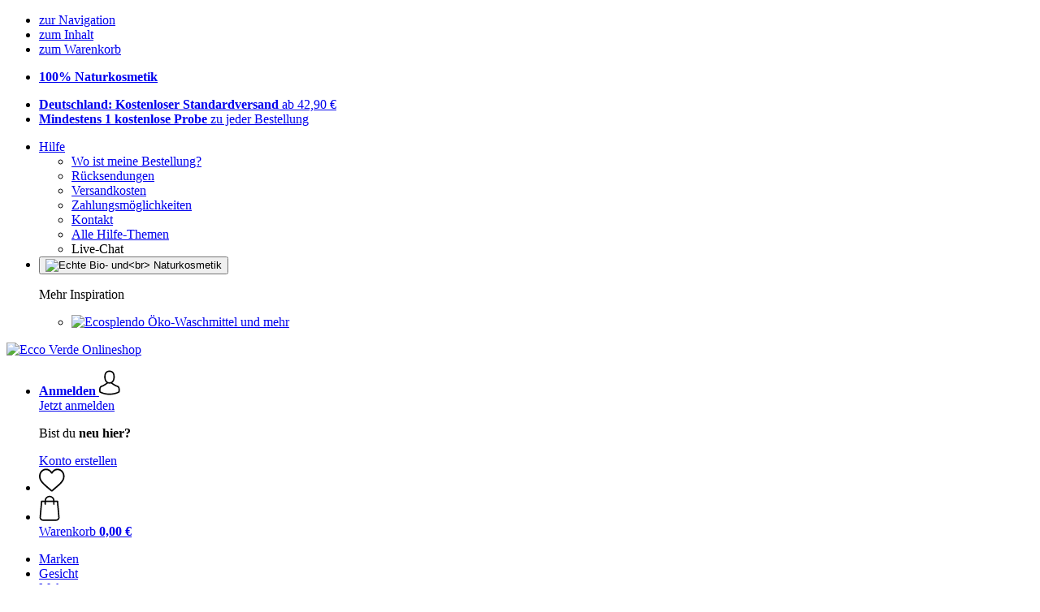

--- FILE ---
content_type: text/html; charset=UTF-8
request_url: https://www.ecco-verde.de/die-10-bestseller-von-wegwartehof-auf-einen-blick
body_size: 18651
content:
 <!DOCTYPE html> <html class="no-js" lang="de">                <head> <script>
        window.shopCode = "eccoverde_de";
        window.serverLanguage = "de";
        window.ajaxPrefix = "/ajax/";
        window.urlPrefix = "";
    </script> <link rel="preconnect" href="//ec.nice-cdn.com">      <link media='print' rel='stylesheet' href='https://ec.nice-cdn.com/disco/build/shop/print.a880ca08.css'/>  <link rel="stylesheet" href="https://ec.nice-cdn.com/disco/build/shop/common.2e9b78fa.css"> <link rel="stylesheet" href="https://ec.nice-cdn.com/disco/build/shop/catalogue.03032c2b.css">            <title>Die 10 Bestseller von Wegwartehof </title><meta http-equiv="content-type" content="text/html; charset=UTF-8"> <meta name="viewport" content="width=device-width, initial-scale=1.0"><link rel="canonical" href="https://www.ecco-verde.de/die-10-bestseller-von-wegwartehof-auf-einen-blick"><meta name="dcterms.rightsHolder" content="niceshops GmbH"><link rel="home" title="home" href="https://www.ecco-verde.de/"> <link rel="search" type="application/opensearchdescription+xml" title="Ecco Verde Onlineshop" href="https://ec.nice-cdn.com/static/opensearch/ac4c30244fbeceba22adaee7a2aaae9a_1973424018_DE_de"><meta name="description" content="Die 10 beliebtesten Produkte von Wegwartehof bei Ecco Verde entdecken."><link rel="alternate" href="https://www.ecco-verde.com/the-10-bestsellers-by-wegwartehof-at-a-glance" hreflang="en"><link rel="alternate" href="https://www.ecco-verde.at/die-10-bestseller-von-wegwartehof-auf-einen-blick" hreflang="de-AT"><link rel="alternate" href="https://www.ecco-verde.it/i-10-prodotti-piu-venduti-di-wegwartehof-in-sintesi" hreflang="it"><link rel="alternate" href="https://www.ecco-verde.de/die-10-bestseller-von-wegwartehof-auf-einen-blick" hreflang="de"><link rel="alternate" href="https://www.ecco-verde.co.uk/the-10-bestsellers-by-wegwartehof-at-a-glance" hreflang="en-GB"><link rel="alternate" href="https://www.ecco-verde.es/los-10-productos-mas-vendidos-de-wegwartehof-de-un-vistazo" hreflang="es"><link rel="alternate" href="https://www.ecco-verde.si/10-najbolje-prodajanih-iz-skupine-wegwartehof-na-enem-mestu" hreflang="sl"><link rel="alternate" href="https://www.ecco-verde.fr/les-10-produits-les-plus-vendus-de-wegwartehof-en-un-coup-doeil" hreflang="fr"><link rel="alternate" href="https://www.ecco-verde.se/10-baestsaeljare-av-wegwartehof-i-en-oeverblick" hreflang="sv"><link rel="alternate" href="https://www.ecco-verde.hr/10-najprodavanijih-od-wegwartehof-na-jednom-mjestu" hreflang="hr"><link rel="alternate" href="https://www.ecco-verde.pl/10-najlepiej-sprzedajacych-sie-produktow-od-wegwartehof-w" hreflang="pl"><link rel="alternate" href="https://www.ecco-verde.hu/tekintse-meg-a-10-wegwartehof-bestsellert" hreflang="hu"><link rel="alternate" href="https://www.ecco-verde.fi/10-wegwartehof-bestseller-tuotetta-yhdellae-silmaeyksellae" hreflang="fi"><link rel="alternate" href="https://www.ecco-verde.bg/10-tje-bjestsjelra-na-wegwartehof-na-jedno-mjasto" hreflang="bg"><link rel="alternate" href="https://www.ecco-verde.ch/de-CH/die-10-bestseller-von-wegwartehof-auf-einen-blick" hreflang="de-CH"><link rel="alternate" href="https://www.ecco-verde.ch/fr-CH/les-10-produits-les-plus-vendus-de-wegwartehof-en-un-coup-doeil" hreflang="fr-CH"><link rel="alternate" href="https://www.ecco-verde.ch/it-CH/i-10-prodotti-piu-venduti-di-wegwartehof-in-sintesi" hreflang="it-CH"><link rel="alternate" href="https://www.ecco-verde.ch/en-CH/the-10-bestsellers-by-wegwartehof-at-a-glance" hreflang="en"><link rel="alternate" href="https://www.ecco-verde.sk/prehlad-10-najoblubenejsich-produktov-znacky-wegwartehof" hreflang="sk"><link rel="alternate" href="https://www.ecco-verde.cz/10-nejprodavanejsich-produktu-znacky-wegwartehof" hreflang="cs"><link rel="alternate" href="https://www.ecco-verde.ie/the-10-bestsellers-by-wegwartehof-at-a-glance" hreflang="en"><link rel="alternate" href="https://www.ecco-verde.nl/de-10-bestverkopende-producten-van-wegwartehof-in-een-oogopslag" hreflang="nl"><link rel="alternate" href="https://www.ecco-verde.be/fr-BE/les-10-produits-les-plus-vendus-de-wegwartehof-en-un-coup-doeil" hreflang="fr-BE"><link rel="alternate" href="https://www.ecco-verde.be/nl-BE/de-10-bestverkopende-producten-van-wegwartehof-in-een-oogopslag" hreflang="nl-BE"><link rel="alternate" href="https://www.ecco-verde.be/de-BE/die-10-bestseller-von-wegwartehof-auf-einen-blick" hreflang="de-BE"><meta name="format-detection" content="telephone=no"> <link rel="apple-touch-icon" sizes="180x180" href="https://ec.nice-cdn.com/apple-touch-icon.png"> <link rel="icon" type="image/png" href="https://ec.nice-cdn.com/favicon-32x32.png" sizes="16x16"> <link rel="icon" type="image/png" href="https://ec.nice-cdn.com/favicon-16x16.png" sizes="32x32"> <link rel="manifest" href="/feed/manifest_json" crossorigin="use-credentials"> <link rel="mask-icon" href="https://ec.nice-cdn.com/safari-pinned-tab.svg" color="#167d7a"> <link rel="shortcut icon" href="https://ec.nice-cdn.com/favicon.ico"> <meta name="theme-color" content="#167d7a"> <meta property="og:site_name" content="Ecco Verde Onlineshop">     <meta property="og:locale" content="de_DE">      <meta property="og:type" content="product.group"> <meta property="og:title" content="Die 10 Bestseller von Wegwartehof">    <meta property="og:url" content="https://www.ecco-verde.de/die-10-bestseller-von-wegwartehof-auf-einen-blick" /> <meta property="og:description" content="Die 10 beliebtesten Produkte von Wegwartehof bei Ecco Verde entdecken.">   <meta property="og:image" content="https://ec.nice-cdn.com/disco/build/assets/Logo/eccoverde-og.1f21c7dd5h0p.jpg">    <script>var w = window;
    document.documentElement.className = document.documentElement.className.replace(/\bno-js\b/g, '') + ' js ';
    (function(w,d,u){w.readyQ=[];w.bindReadyQ=[];function p(x,y){if(x=="ready"){w.bindReadyQ.push(y);}else{w.readyQ.push(x);}}var a={ready:p,bind:p};w.$=w.jQuery=function(f){if(f===d||f===u){return a}else{p(f)}}})(w,document);
    w.appendCss = function (ul,m) {var cb = function () {var d = document, l = d.createElement('link');l.rel = 'stylesheet';l.media=m||"screen";l.href = ul;var h = d.getElementsByTagName('link')[0];h.parentNode.insertBefore(l,h.nextSibling);};if (typeof w.attachEvent == "function"){w.attachEvent('onload',cb)}else{if(typeof w.addEventListener == "function"){w.addEventListener('load',cb,false)}}};
        w.appendScript = function (u, c) {$(document).ready(function () {$.getScript(u).done(function(s,t){if(typeof c=="function"){c()}})})};
    </script> </head><body id="top" lang="de" class="category lang-de"> <submit-overlay id="globalOverlay"></submit-overlay>  <ul class="skip-links"> <li><a accesskey="1" href="#mainMenu">zur Navigation</a></li> <li><a accesskey="2" href="#mainWrapper">zum Inhalt</a></li> <li><a accesskey="4" href="/warenkorb">zum Warenkorb</a></li> </ul><header class="header">         <div class="h-serviceBar" data-id="LayoutSection_ID=14" data-type="special_banner" data-sub-type="usp_service" data-elements="2" data-max-elements="4" data-min-elements="1" data-max-elements-per-row="4" data-color="" data-has-title-text-link=""> <ul class="h-usps">       <li class="h-usps__item" data-id="LayoutElement_ID=3804" data-element-id="3804" data-section-id="14" data-type="usp_service" data-sub-type="default" data-start-date="" data-end-date="" data-title="" data-campaign-code="" data-campaign-id="" data-gtm-track=""> <a class="h-usps__link"  href="/info/ueber-uns"> <p class="h-usps__title"><strong>100% Naturkosmetik</strong></p> </a> </li>         <li class="h-usps__item" data-id="LayoutElement_ID=42" data-element-id="42" data-section-id="14" data-type="usp_service_checkbox" data-sub-type="default" data-start-date="" data-end-date="" data-title="" data-campaign-code="" data-campaign-id="" data-gtm-track=""> <a class="h-usps__link" href="/info/versand-und-lieferung#shop_help2_delivery_1"><strong>Deutschland: Kostenloser Standardversand </strong> ab 42,90&nbsp;€</a> </li>    <li class="h-usps__item" data-id="LayoutElement_ID=42" data-element-id="42" data-section-id="14" data-type="usp_service_checkbox" data-sub-type="default" data-start-date="" data-end-date="" data-title="" data-campaign-code="" data-campaign-id="" data-gtm-track=""> <a class="h-usps__link" href="/webshop/samples"><strong>Mindestens 1&nbsp;kostenlose Probe</strong> zu jeder Bestellung</a> </li>     </ul> <ul class="h-services">         <li class="h-service dropdown__wrap" data-id="LayoutElement_ID=42" data-element-id="42" data-section-id="14" data-type="usp_service_checkbox" data-sub-type="default" data-start-date="" data-end-date="" data-title="" data-campaign-code="" data-campaign-id="" data-gtm-track=""> <drop-down> <a class="h-service__btn btn btn--dropdown js-dropdownTrigger" aria-haspopup="true" aria-controls="helpDropdown" aria-expanded="false" href="/info/supportcenter">Hilfe</a> <div class="help__dropdown js dropdown" id="helpDropdown"> <ul class="dropdown__content"> <li class="dropdown__item"> <a class="dropdown__link" href="/info/meine-bestellung">Wo ist meine Bestellung?</a> </li> <li class="dropdown__item"> <a class="dropdown__link" accesskey="3" href="/info/ruecksendungen-und-rueckerstattungen">Rücksendungen</a> </li> <li class="dropdown__item"> <a class="dropdown__link" href="/info/versand-und-lieferung">Versandkosten</a> </li> <li class="dropdown__item"> <a class="dropdown__link" accesskey="3" href="/info/zahlungsmoeglichkeiten">Zahlungsmöglichkeiten</a> </li> <li class="dropdown__item"> <a class="dropdown__link" accesskey="3" href="/info/kontakt">Kontakt</a> </li> <li class="dropdown__item"> <a class="dropdown__link" href="/info/supportcenter">Alle Hilfe-Themen</a> </li> <li class="dropdown__item"> <span class="dropdown__link" onclick="document.getElementById('freshchatWidget')?.open()">Live-Chat</span> </li> </ul> </div> </drop-down> </li>    <li class="h-service h-shoppingWorld dropdown__wrap"> <drop-down> <button class="h-service__btn btn btn--dropdown js-dropdownTrigger" aria-haspopup="true" aria-controls="shoppingworldDropdown" aria-expanded="false"> <img class="h-shoppingWorld__icon" loading="lazy" src="https://ec.nice-cdn.com/disco/build/assets/shoppingworld/favicon_eccoverde.335d0b31n1c3.png" alt="Echte Bio- und<br> Naturkosmetik" width="48" height="48"> </button> <div class="shoppingWorld__dropdown dropdown js" id="shoppingworldDropdown"> <div class="dropdown__content"> <p class="shoppingWorld__dropdown__title">Mehr Inspiration</p> <ul class="shoppingWorld__dropdown__list">        <li class="shoppingWorld__dropdown__item" data-id="LayoutElement_ID=42" data-element-id="42" data-section-id="14" data-type="usp_service_checkbox" data-sub-type="default" data-start-date="" data-end-date="" data-title="" data-campaign-code="" data-campaign-id="" data-gtm-track=""> <a class="shoppingWorld__dropdown__link" href="https://www.ecosplendo.de"> <img loading="lazy" class="shoppingWorld__dropdown__image" src="https://ec.nice-cdn.com/disco/build/assets/shoppingworld/logo_ecosplendo.6defa397n1c3.png" alt="Ecosplendo" width="180" height="60"> <span>Öko-Waschmittel und mehr</span> </a> </li> </ul> </div> </div> </drop-down> </li>      </ul> </div>   <div class="h-content">             <a class="h-logo" accesskey="0" href="https://www.ecco-verde.de/"> <img class="h-logo__image" src="https://ec.nice-cdn.com/disco/build/assets/Logo/eccoverde-logo.af2001885h0p.svg" alt="Ecco Verde Onlineshop" width="200" height="62"> </a>   <div class="h-search"> <main-menu-mobile
        endpoint="https://ec.nice-cdn.com/api/catalogue/main-menu?shopCode=eccoverde_de" banner-endpoint="https://ec.nice-cdn.com/api/catalogue/main-menu-banner?shopCode=eccoverde_de&country=DE"
           
></main-menu-mobile><search-bar search-url="/suche" search-query=""></search-bar> </div> <ul class="h-tools">    <li class="h-tools__item h-tools__item--account dropdown__wrap"> <drop-down> <a class="h-tools__link js-dropdownTrigger" href="/kunden/mein-konto"
               aria-label="Anmelden" aria-haspopup="true" aria-controls="toolbar-account-salutation" aria-expanded="false"
                is="login-redirect-link" data-url="/kunden/login"            > <span class="h-tools__text h-tools__text--account" id="toolbar-account-salutation"> <b>Anmelden</b></span>       <svg class="h-tools__icon h-tools__icon--account" aria-hidden="true" width="26" height="31" viewBox="0 0 26 31" xmlns="http://www.w3.org/2000/svg"><g class="h-tools__iconPath" fill="#000" fill-rule="nonzero"><path d="M12.652 16.66h.197c1.82-.03 3.293-.67 4.38-1.893 2.39-2.696 1.994-7.317 1.95-7.758-.155-3.31-1.72-4.895-3.012-5.634C15.205.823 14.08.526 12.826.5H12.72c-.69 0-2.043.112-3.34.85-1.305.74-2.896 2.324-3.05 5.66-.044.44-.442 5.06 1.95 7.757 1.08 1.224 2.552 1.863 4.372 1.894zM7.988 7.166c0-.02.006-.038.006-.05.205-4.454 3.366-4.932 4.72-4.932H12.79c1.676.037 4.527.72 4.72 4.932 0 .02 0 .037.006.05.006.043.44 4.267-1.535 6.49-.78.882-1.825 1.317-3.197 1.33h-.063c-1.366-.013-2.416-.448-3.192-1.33-1.97-2.21-1.547-6.453-1.54-6.49z"/><path d="M25.516 24.326v-.02c0-.048-.007-.098-.007-.154-.038-1.23-.12-4.105-2.814-5.025l-.062-.018c-2.802-.716-7.166-4.136-7.19-4.155a.838.838 0 0 0-.964 1.373c.106.074 4.613 3.6 7.706 4.396 1.448.515 1.61 2.062 1.653 3.478 0 .056 0 .105.005.155.006.56-.03 1.423-.13 1.92-1.007.57-4.95 2.546-10.95 2.546-5.976 0-9.945-1.98-10.958-2.553-.1-.497-.142-1.36-.13-1.92 0-.05.006-.098.006-.154.044-1.416.205-2.963 1.652-3.48 3.094-.794 7.333-4.32 7.438-4.388a.838.838 0 0 0-.962-1.373c-.024.02-4.108 3.433-6.922 4.147a.782.782 0 0 0-.062.02C.13 20.046.05 22.92.012 24.145c0 .056 0 .106-.006.155v.02c-.006.323-.012 1.98.317 2.814.062.16.174.298.323.39.186.125 4.652 2.97 12.124 2.97s11.938-2.85 12.124-2.97a.83.83 0 0 0 .323-.39c.31-.827.305-2.485.3-2.808z"/></g></svg></a> <div class="account__dropdown dropdown js" data-min-width="568" id="toolbar-account-dropdown-menu"> <div class="account__dropdown__content dropdown__content">  <a class="account__btn btn btn--small btn--primary btn--full" href="/kunden/login"
                                 is="login-redirect-link" data-url="/kunden/login" >Jetzt anmelden</a> <p class="account__dropdown__newUserTitle">Bist du <strong>neu hier?</strong></p> <a class="account__btn btn btn--small btn--full" href="/kunden/anmelden"> Konto erstellen</a>  </div> </div> </drop-down> </li>   <li class="h-tools__item h-tools__item--wishlist"> <a class="h-tools__link" href="/kunden/wunschliste" aria-label="Wunschliste">  <svg class="h-tools__icon h-tools__icon--wishlist" aria-hidden="true" width="32" height="29" viewBox="0 0 34 30" xmlns="http://www.w3.org/2000/svg"> <path class="h-tools__iconPath" d="M16.73 29.968c-.476 0-.935-.174-1.293-.49a388.508 388.508 0 0 0-3.805-3.294l-.006-.005c-3.37-2.893-6.282-5.39-8.307-7.85C1.054 15.58 0 12.972 0 10.123c0-2.768.943-5.32 2.655-7.19C4.387 1.043 6.763 0 9.348 0c1.93 0 3.7.615 5.257 1.827.786.612 1.498 1.36 2.126 2.234a10.798 10.798 0 0 1 2.127-2.233C20.414.615 22.183 0 24.114 0c2.584 0 4.96 1.042 6.693 2.933 1.712 1.87 2.655 4.422 2.655 7.19 0 2.85-1.055 5.457-3.32 8.207-2.024 2.46-4.935 4.957-8.306 7.85a384.57 384.57 0 0 0-3.812 3.3c-.358.314-.817.488-1.293.488zM9.35 1.973c-2.03 0-3.896.816-5.253 2.297C2.718 5.774 1.96 7.852 1.96 10.123c0 2.396.884 4.54 2.868 6.948 1.917 2.33 4.768 4.775 8.07 7.608l.006.005c1.154.99 2.462 2.113 3.824 3.31 1.37-1.2 2.68-2.324 3.837-3.316 3.3-2.832 6.152-5.278 8.07-7.606 1.982-2.408 2.867-4.55 2.867-6.947 0-2.27-.76-4.35-2.136-5.853-1.356-1.48-3.222-2.297-5.252-2.297-1.487 0-2.853.476-4.06 1.415-1.073.836-1.822 1.894-2.26 2.634-.226.38-.623.608-1.063.608-.44 0-.836-.227-1.062-.608-.44-.74-1.187-1.798-2.262-2.634-1.206-.94-2.57-1.415-4.058-1.415z" fill-rule="nonzero"/> </svg></a> </li>   <li is="minicart-dropdown-activator" class="h-tools__item dropdown__wrap" data-path="/ajax/minicart"> <div id="minicart-tracking" class="hidden"></div> <drop-down> <a class="h-tools__link js-minicart__icon js-dropdownTrigger" href="/warenkorb"
        aria-label="Warenkorb"
        
> <div class="h-tools__icon__wrap">  <svg class="h-tools__icon h-tools__icon--minicart" aria-hidden="true" width="26" height="32" viewBox="0 0 26 32" xmlns="http://www.w3.org/2000/svg"> <path class="h-tools__iconPath" fill-rule="nonzero" d="M25.402 27.547L23.627 7.56a.854.854 0 0 0-.85-.78h-3.65A6.13 6.13 0 0 0 13 .75a6.13 6.13 0 0 0-6.124 6.03h-3.65a.85.85 0 0 0-.85.78L.6 27.546c0 .025-.006.05-.006.076 0 2.276 2.085 4.127 4.653 4.127h15.505c2.568 0 4.653-1.85 4.653-4.127 0-.025 0-.05-.006-.076zm-12.4-25.085a4.417 4.417 0 0 1 4.412 4.317H8.59a4.417 4.417 0 0 1 4.412-4.318zm7.753 27.576H5.25c-1.61 0-2.917-1.065-2.943-2.377l1.7-19.163H6.87v2.6c0 .474.38.855.856.855.475 0 .855-.38.855-.856v-2.6h8.83v2.6c0 .475.382.856.857.856.476 0 .856-.38.856-.856v-2.6h2.865l1.707 19.165c-.026 1.313-1.338 2.378-2.942 2.378z"/> </svg> <span class="h-tools__icon__cartQuantity mb-qty hidden"></span> </div> <span class="h-tools__text h-tools__text--minicart"> <span>Warenkorb</span> <b id="minicart-grand-total">0,00&nbsp;€</b> </span> </a><div class="minicart__dropdown dropdown js" id="minicartDropdown"> </div> </drop-down> </li>  </ul> </div> </header> <nav id="mainMenu" class="mainMenu"> <main-menu-desktop endpoint="https://ec.nice-cdn.com/api/catalogue/main-menu?shopCode=eccoverde_de" banner-endpoint="https://ec.nice-cdn.com/api/catalogue/main-menu-banner?shopCode=eccoverde_de&country=DE" render-type="extended" hover-effect="hover_underline_expand" active-main-menu-item-id="12482"> <ul class="mainMenu__list"> <li class="mainMenu__item"> <a class="mainMenu__link" href="/marken"> <span class="mainMenu__link__text"> Marken </span> </a> </li> <li class="mainMenu__item"> <a class="mainMenu__link" href="/gesicht"> <span class="mainMenu__link__text"> Gesicht </span> </a> </li> <li class="mainMenu__item"> <a class="mainMenu__link" href="/make-up"> <span class="mainMenu__link__text"> Make-up </span> </a> </li> <li class="mainMenu__item"> <a class="mainMenu__link" href="/koerper-bad"> <span class="mainMenu__link__text"> Körper & Bad </span> </a> </li> <li class="mainMenu__item"> <a class="mainMenu__link" href="/haare"> <span class="mainMenu__link__text"> Haare </span> </a> </li> <li class="mainMenu__item"> <a class="mainMenu__link" href="/maenner-1"> <span class="mainMenu__link__text"> Männer </span> </a> </li> <li class="mainMenu__item"> <a class="mainMenu__link" href="/pflege-fuer-baby-kind"> <span class="mainMenu__link__text"> Baby & Kind </span> </a> </li> <li class="mainMenu__item"> <a class="mainMenu__link" href="/themen"> <span class="mainMenu__link__text"> Themen </span> </a> </li> <li class="mainMenu__item"> <a class="mainMenu__link" href="/valentinstag"> <span class="mainMenu__link__text"> Valentinstag </span> </a> </li> <li class="mainMenu__item"> <a class="mainMenu__link" href="/angebote"> <span class="mainMenu__link__text"> Angebote </span> </a> </li> </ul> </main-menu-desktop> </nav> <ul class="breadcrumbs" id="js-breadcrumbs"> <li class="back__to__home"><a href="/">Home</a></li> <li><a href="/die-10-bestseller-von-wegwartehof-auf-einen-blick">Die 10 Bestseller von Wegwartehof auf einen Blick</a></li> </ul>     <main class="main-bg"> <div class="main" id="mainWrapper" role="main">         <list-page class="content--list-page clearfix">   <section class="category-header clearfix">  <h1>Die 10 Bestseller von Wegwartehof auf einen Blick</h1>   </section>           <div class="lp-filter" id="catalogNavbar"> <p class="lp-filter__label" id="filterLabel">Filtern & sortieren</p> <listpage-filter
                endpoint="/api/catalogue/filter?language=de&shopCode=eccoverde_de&categoryId=1823"
                                    price-filter-endpoint="/api/catalogue/price-filter?language=de&shopCode=eccoverde_de&country=DE&categoryId=1823" price-filter="{&quot;id&quot;:17,&quot;name&quot;:&quot;Preis&quot;,&quot;code&quot;:&quot;price&quot;,&quot;productCount&quot;:null,&quot;products&quot;:[],&quot;currencyCode&quot;:&quot;EUR&quot;,&quot;currencySymbol&quot;:&quot;\u20ac&quot;}"
                                     sorting="standard"
                                 products-per-page="30" aria-describedby="filterLabel" > </listpage-filter> <listpage-filter-skeleton> <listpage-filter-bar-skeleton> <listpage-filter-sorting-skeleton> <select class="f-select"> <option>Beste Ergebnisse</option> <option>Bestseller</option> <option>Kundenbewertung</option> <option>Preis, aufsteigend</option> <option>Preis, absteigend</option> <option>Neu eingetroffen</option> <option>Höchster Rabatt</option> </select> </listpage-filter-sorting-skeleton> <listpage-filter-button> <span>Preis</span> </listpage-filter-button>   <listpage-filter-button> <span>Hauttyp</span> </listpage-filter-button> <listpage-filter-button> <span>Marken</span> </listpage-filter-button> <listpage-filter-button> <span>Eigenschaften</span> </listpage-filter-button> <listpage-filter-button> <span>Zertifikate</span> </listpage-filter-button>  </listpage-filter-bar-skeleton> <listpage-filter-drawer-skeleton> <div> <span>Filter</span> </div> <listpage-filter-sorting-skeleton> <select class="f-select"> <option>Beste Ergebnisse</option> <option>Bestseller</option> <option>Kundenbewertung</option> <option>Preis, aufsteigend</option> <option>Preis, absteigend</option> <option>Neu eingetroffen</option> <option>Höchster Rabatt</option> </select> </listpage-filter-sorting-skeleton> </listpage-filter-drawer-skeleton> </listpage-filter-skeleton></div>  <listpage-settings  show-display-options 
        category-title="Die 10 Bestseller von Wegwartehof auf einen Blick"
         
            show-pagination="" current-page="1" items-per-page="30" product-count="10"
        > <h2 class="lp-itemCount" >   Die 10 Bestseller von Wegwartehof auf einen Blick: 10 Artikel  </h2>  <div class="lp-viewMode"></div> </listpage-settings><ul id="productList" class="grid-view ga-productlist" data-json='{"name":"Catalog_category"}'>        <li is="product-card" class="productCard ga-product" data-json='{"brand":"Wegwartehof","name":"Ringelblumen Balsam, 50 ml","id":"ringelblumen-balsam","position":null,"category":"Category-1823","articleNumbers":"WWH-007"}'> <figure class="productCard__img"> <a class="productCard__img__link" href="/wegwartehof/ringelblumen-balsam?sai=11739"
                                   >       <img srcset="https://ec.nice-cdn.com/upload/image/product/large/default/18727_9165a06b.160x160.jpg 160w, https://ec.nice-cdn.com/upload/image/product/large/default/18727_9165a06b.256x256.jpg 256w, https://ec.nice-cdn.com/upload/image/product/large/default/18727_9165a06b.320x320.jpg 320w, https://ec.nice-cdn.com/upload/image/product/large/default/18727_9165a06b.512x512.jpg 512w" sizes="(min-width: 1210px) 256px, (min-width: 1024px) calc(77vw / 3), (min-width: 568px) 33.3vw, 50vw" src="https://ec.nice-cdn.com/upload/image/product/large/default/18727_9165a06b.160x160.jpg" width="256" height="256" loading="eager"
         class="productCard__img__src js"         fetchpriority="auto" alt="Wegwartehof Ringelblumen Balsam" > </a> </figure>  <div class="productCard__cta" is="product-card-cta"><form class="productCard__form" method="post" action="/wegwartehof/ringelblumen-balsam?sai=11739"> <input type="hidden" name="token" value="e21c649d4e13201104382adc4a128b35"> <input type="hidden" name="cid" value="11739"><input type="hidden" name="count" value="1"> <input type="hidden" name="hideToCartMessage" value="true"> <input type="hidden" name="shopaction" value="additem"> <input type="hidden" name="sliderNeighbourhood" value=""><button class="btn productCard__cta__btn productCard__cta__btn--primary productCard__cta--add js" type="submit" aria-label="Warenkorb"> <div class="productCard__cta__content"> <span class="productCard__cta__txt">Warenkorb</span> </div> <svg class="productCard__cta__confirmed" xmlns="http://www.w3.org/2000/svg" viewBox="0 0 261.2 204.3"> <polyline points="21.9,118.1 78.6,183.4 239.3,21.4 "></polyline> </svg> </button> </form></div> <div class="productCard__content"> <a class="productCard__rating stars" href="/wegwartehof/ringelblumen-balsam?sai=11739#reviews"> <i class="full"></i><i class="full"></i><i class="full"></i><i class="full"></i><i class="half"></i><span class="productCard__ratingAvg"> 4.3
            (16)
        </span> </a> <h3 class="productCard__title"> <a class="productCard__link js" href="/wegwartehof/ringelblumen-balsam?sai=11739" data-said="7872"
                                           > <strong class="productCard__brand">Wegwartehof</strong>  Ringelblumen Balsam, 50 ml</a> </h3>         <ul class="productCard__benefits"><li>Für trockene, strapazierte & raue Hauttypen</li><li>Angenehme Pflege</li><li>Ideal für Hände & Füße</li></ul> </div> <div class="productCard__footer">  <div class="productCard__price">  <span>19,99&nbsp;€</span>   <span class="price--perUnit">(399,80 € / l)</span>  </div>   <p class="productCard__stock state-green"> Zustellung bis 04. Februar</p>  </div> </li>   <li is="product-card" class="productCard ga-product" data-json='{"brand":"Wegwartehof","name":"BIO Hexen-Tee, 40 g","id":"hexen-tee","position":null,"category":"Category-1823","articleNumbers":"WWH-307"}'> <figure class="productCard__img"> <a class="productCard__img__link" href="/wegwartehof/hexen-tee?sai=11763"
                                   >       <img srcset="https://ec.nice-cdn.com/upload/image/product/large/default/18720_ece5fb9a.160x160.jpg 160w, https://ec.nice-cdn.com/upload/image/product/large/default/18720_ece5fb9a.256x256.jpg 256w, https://ec.nice-cdn.com/upload/image/product/large/default/18720_ece5fb9a.320x320.jpg 320w, https://ec.nice-cdn.com/upload/image/product/large/default/18720_ece5fb9a.512x512.jpg 512w" sizes="(min-width: 1210px) 256px, (min-width: 1024px) calc(77vw / 3), (min-width: 568px) 33.3vw, 50vw" src="https://ec.nice-cdn.com/upload/image/product/large/default/18720_ece5fb9a.160x160.jpg" width="256" height="256" loading="eager"
         class="productCard__img__src js"         fetchpriority="auto" alt="Wegwartehof BIO Hexen-Tee" > </a> </figure>  <div class="productCard__cta" is="product-card-cta"><form class="productCard__form" method="post" action="/wegwartehof/hexen-tee?sai=11763"> <input type="hidden" name="token" value="e21c649d4e13201104382adc4a128b35"> <input type="hidden" name="cid" value="11763"><input type="hidden" name="count" value="1"> <input type="hidden" name="hideToCartMessage" value="true"> <input type="hidden" name="shopaction" value="additem"> <input type="hidden" name="sliderNeighbourhood" value=""><button class="btn productCard__cta__btn productCard__cta__btn--primary productCard__cta--add js" type="submit" aria-label="Warenkorb"> <div class="productCard__cta__content"> <span class="productCard__cta__txt">Warenkorb</span> </div> <svg class="productCard__cta__confirmed" xmlns="http://www.w3.org/2000/svg" viewBox="0 0 261.2 204.3"> <polyline points="21.9,118.1 78.6,183.4 239.3,21.4 "></polyline> </svg> </button> </form></div> <div class="productCard__content"> <a class="productCard__rating stars" href="/wegwartehof/hexen-tee?sai=11763#reviews"> <i class="full"></i><i class="full"></i><i class="full"></i><i class="full"></i><i class="half"></i><span class="productCard__ratingAvg"> 4.5
            (16)
        </span> </a> <h3 class="productCard__title"> <a class="productCard__link js" href="/wegwartehof/hexen-tee?sai=11763" data-said="7891"
                                           > <strong class="productCard__brand">Wegwartehof</strong>  BIO Hexen-&#8203;Tee, 40 g</a> </h3>         <ul class="productCard__benefits"><li>Für magische Momente</li><li>KbA & Demeter</li></ul> </div> <div class="productCard__footer">  <div class="productCard__price">  <span>5,79&nbsp;€</span>   <span class="price--perUnit">(144,75 € / kg)</span>  </div>   <p class="productCard__stock state-green"> Zustellung bis 04. Februar</p>  </div> </li>   <li is="product-card" class="productCard ga-product" data-json='{"brand":"Wegwartehof","name":"Demeter BIO Stutenmilchpulver, 80 g","id":"demeter-stutenmilchpulver","position":null,"category":"Category-1823","articleNumbers":"WWH-102"}'> <figure class="productCard__img"> <a class="productCard__img__link" href="/wegwartehof/demeter-stutenmilchpulver?sai=11731"
                                   >       <img srcset="https://ec.nice-cdn.com/upload/image/product/large/default/18735_272409f3.160x160.jpg 160w, https://ec.nice-cdn.com/upload/image/product/large/default/18735_272409f3.256x256.jpg 256w, https://ec.nice-cdn.com/upload/image/product/large/default/18735_272409f3.320x320.jpg 320w, https://ec.nice-cdn.com/upload/image/product/large/default/18735_272409f3.512x512.jpg 512w" sizes="(min-width: 1210px) 256px, (min-width: 1024px) calc(77vw / 3), (min-width: 568px) 33.3vw, 50vw" src="https://ec.nice-cdn.com/upload/image/product/large/default/18735_272409f3.160x160.jpg" width="256" height="256" loading="eager"
         class="productCard__img__src js"         fetchpriority="auto" alt="Wegwartehof Demeter BIO Stutenmilchpulver" > </a> </figure>  <div class="productCard__cta" is="product-card-cta"><form class="productCard__form" method="post" action="/wegwartehof/demeter-stutenmilchpulver?sai=11731"> <input type="hidden" name="token" value="e21c649d4e13201104382adc4a128b35"> <input type="hidden" name="cid" value="11731"><input type="hidden" name="count" value="1"> <input type="hidden" name="hideToCartMessage" value="true"> <input type="hidden" name="shopaction" value="additem"> <input type="hidden" name="sliderNeighbourhood" value=""><button class="btn productCard__cta__btn productCard__cta__btn--primary productCard__cta--add js" type="submit" aria-label="Warenkorb"> <div class="productCard__cta__content"> <span class="productCard__cta__txt">Warenkorb</span> </div> <svg class="productCard__cta__confirmed" xmlns="http://www.w3.org/2000/svg" viewBox="0 0 261.2 204.3"> <polyline points="21.9,118.1 78.6,183.4 239.3,21.4 "></polyline> </svg> </button> </form></div> <div class="productCard__content"> <a class="productCard__rating stars" href="/wegwartehof/demeter-stutenmilchpulver?sai=11731#reviews"> <i class="full"></i><i class="full"></i><i class="full"></i><i class="full"></i><i class="full"></i><span class="productCard__ratingAvg"> 4.8
            (9)
        </span> </a> <h3 class="productCard__title"> <a class="productCard__link js" href="/wegwartehof/demeter-stutenmilchpulver?sai=11731" data-said="7864"
                                           > <strong class="productCard__brand">Wegwartehof</strong>  Demeter BIO Stutenmilchpulver, 80 g</a> </h3>         <ul class="productCard__benefits"><li>Ideal als Unterstützung im Alltag</li><li>Praktisch & wiederverschließbar</li></ul> </div> <div class="productCard__footer">  <div class="productCard__price">  <span>48,99&nbsp;€</span>   <span class="price--perUnit">(612,38 € / kg)</span>  </div>   <p class="productCard__stock state-green"> Zustellung bis 04. Februar</p>  </div> </li>   <li is="product-card" class="productCard ga-product" data-json='{"brand":"Wegwartehof","name":"Baby Balsam, 50 ml","id":"baby-balsam","position":null,"category":"Category-1823","articleNumbers":"WWH-010"}'> <figure class="productCard__img"> <a class="productCard__img__link" href="/wegwartehof/baby-balsam?sai=19456"
                                   >       <img srcset="https://ec.nice-cdn.com/upload/image/product/large/default/42355_0a1f342b.160x160.jpg 160w, https://ec.nice-cdn.com/upload/image/product/large/default/42355_0a1f342b.256x256.jpg 256w, https://ec.nice-cdn.com/upload/image/product/large/default/42355_0a1f342b.320x320.jpg 320w, https://ec.nice-cdn.com/upload/image/product/large/default/42355_0a1f342b.512x512.jpg 512w" sizes="(min-width: 1210px) 256px, (min-width: 1024px) calc(77vw / 3), (min-width: 568px) 33.3vw, 50vw" src="https://ec.nice-cdn.com/upload/image/product/large/default/42355_0a1f342b.160x160.jpg" width="256" height="256" loading="eager"
         class="productCard__img__src js"         fetchpriority="auto" alt="Wegwartehof Baby Balsam" > </a> </figure>  <div class="productCard__cta" is="product-card-cta"><form class="productCard__form" method="post" action="/wegwartehof/baby-balsam?sai=19456"> <input type="hidden" name="token" value="e21c649d4e13201104382adc4a128b35"> <input type="hidden" name="cid" value="19456"><input type="hidden" name="count" value="1"> <input type="hidden" name="hideToCartMessage" value="true"> <input type="hidden" name="shopaction" value="additem"> <input type="hidden" name="sliderNeighbourhood" value=""><button class="btn productCard__cta__btn productCard__cta__btn--primary productCard__cta--add js" type="submit" aria-label="Warenkorb"> <div class="productCard__cta__content"> <span class="productCard__cta__txt">Warenkorb</span> </div> <svg class="productCard__cta__confirmed" xmlns="http://www.w3.org/2000/svg" viewBox="0 0 261.2 204.3"> <polyline points="21.9,118.1 78.6,183.4 239.3,21.4 "></polyline> </svg> </button> </form></div> <div class="productCard__content"> <a class="productCard__rating stars" href="/wegwartehof/baby-balsam?sai=19456#reviews"> <i class="full"></i><i class="full"></i><i class="full"></i><i class="full"></i><i class="full"></i><span class="productCard__ratingAvg"> 5.0
            (4)
        </span> </a> <h3 class="productCard__title"> <a class="productCard__link js" href="/wegwartehof/baby-balsam?sai=19456" data-said="11921"
                                           > <strong class="productCard__brand">Wegwartehof</strong>  Baby Balsam, 50 ml</a> </h3>         <ul class="productCard__benefits"><li>Für sensible Hauttypen</li><li>Mit wertvollen Ölen</li><li>Schützt vor Nässe & Umwelteinflüssen</li></ul> </div> <div class="productCard__footer">  <div class="productCard__price">  <span>19,99&nbsp;€</span>   <span class="price--perUnit">(399,80 € / l)</span>  </div>   <p class="productCard__stock state-green"> Zustellung bis 04. Februar</p>  </div> </li>   <li is="product-card" class="productCard ga-product" data-json='{"brand":"Wegwartehof","name":"Lippenpflege mit Stutenmilch, Honig (4,50 ml)","id":"lippenpflege-mit-stutenmilch","position":null,"category":"Category-1823","articleNumbers":"WWH-012,WWH-013"}'> <figure class="productCard__img"> <a class="productCard__img__link" href="/wegwartehof/lippenpflege-mit-stutenmilch?sai=34279"
                                   >       <img srcset="https://ec.nice-cdn.com/upload/image/product/large/default/55239_ee5ebfb5.160x160.jpg 160w, https://ec.nice-cdn.com/upload/image/product/large/default/55239_ee5ebfb5.256x256.jpg 256w, https://ec.nice-cdn.com/upload/image/product/large/default/55239_ee5ebfb5.320x320.jpg 320w, https://ec.nice-cdn.com/upload/image/product/large/default/55239_ee5ebfb5.512x512.jpg 512w" sizes="(min-width: 1210px) 256px, (min-width: 1024px) calc(77vw / 3), (min-width: 568px) 33.3vw, 50vw" src="https://ec.nice-cdn.com/upload/image/product/large/default/55239_ee5ebfb5.160x160.jpg" width="256" height="256" loading="eager"
         class="productCard__img__src js"         fetchpriority="auto" alt="Wegwartehof Lippenpflege mit Stutenmilch" > </a> </figure>  <div class="productCard__cta" is="product-card-cta"><a class="btn productCard__cta__btn" href="/wegwartehof/lippenpflege-mit-stutenmilch?sai=34279">2 Optionen</a></div> <div class="productCard__content"> <a class="productCard__rating stars" href="/wegwartehof/lippenpflege-mit-stutenmilch?sai=34279#reviews"> <i class="full"></i><i class="full"></i><i class="full"></i><i class="full"></i><i class="full"></i><span class="productCard__ratingAvg"> 4.8
            (5)
        </span> </a> <h3 class="productCard__title"> <a class="productCard__link js" href="/wegwartehof/lippenpflege-mit-stutenmilch?sai=34279" data-said="19997"
                                           > <strong class="productCard__brand">Wegwartehof</strong>  Lippenpflege mit Stutenmilch, Honig (4,50 ml)</a> </h3>         <ul class="productCard__benefits"><li>Für normale & trockene Lippen</li><li>Mit Bienenwachs</li><li>Nachhaltiger Schutz</li></ul> </div> <div class="productCard__footer">  <div class="productCard__price">  <span>10,79&nbsp;€</span>   <span class="price--perUnit">(2.397,78 € / l)</span>  </div>   <p class="productCard__stock state-green"> Zustellung bis 04. Februar</p>  </div> </li>   <li is="product-card" class="productCard ga-product" data-json='{"brand":"Wegwartehof","name":"BIO Erfolgs-Tee, 40 g","id":"erfolgs-tee","position":null,"category":"Category-1823","articleNumbers":"WWH-305"}'> <figure class="productCard__img"> <a class="productCard__img__link" href="/wegwartehof/erfolgs-tee?sai=11761"
                                   >       <img srcset="https://ec.nice-cdn.com/upload/image/product/large/default/18722_023e68f7.160x160.jpg 160w, https://ec.nice-cdn.com/upload/image/product/large/default/18722_023e68f7.256x256.jpg 256w, https://ec.nice-cdn.com/upload/image/product/large/default/18722_023e68f7.320x320.jpg 320w, https://ec.nice-cdn.com/upload/image/product/large/default/18722_023e68f7.512x512.jpg 512w" sizes="(min-width: 1210px) 256px, (min-width: 1024px) calc(77vw / 3), (min-width: 568px) 33.3vw, 50vw" src="https://ec.nice-cdn.com/upload/image/product/large/default/18722_023e68f7.160x160.jpg" width="256" height="256" loading="eager"
         class="productCard__img__src js"         fetchpriority="auto" alt="Wegwartehof BIO Erfolgs-Tee" > </a> </figure>  <div class="productCard__cta" is="product-card-cta"><form class="productCard__form" method="post" action="/wegwartehof/erfolgs-tee?sai=11761"> <input type="hidden" name="token" value="e21c649d4e13201104382adc4a128b35"> <input type="hidden" name="cid" value="11761"><input type="hidden" name="count" value="1"> <input type="hidden" name="hideToCartMessage" value="true"> <input type="hidden" name="shopaction" value="additem"> <input type="hidden" name="sliderNeighbourhood" value=""><button class="btn productCard__cta__btn productCard__cta__btn--primary productCard__cta--add js" type="submit" aria-label="Warenkorb"> <div class="productCard__cta__content"> <span class="productCard__cta__txt">Warenkorb</span> </div> <svg class="productCard__cta__confirmed" xmlns="http://www.w3.org/2000/svg" viewBox="0 0 261.2 204.3"> <polyline points="21.9,118.1 78.6,183.4 239.3,21.4 "></polyline> </svg> </button> </form></div> <div class="productCard__content"> <a class="productCard__rating stars" href="/wegwartehof/erfolgs-tee?sai=11761#reviews"> <i class="full"></i><i class="full"></i><i class="full"></i><i class="full"></i><i class="full"></i><span class="productCard__ratingAvg"> 5.0
            (4)
        </span> </a> <h3 class="productCard__title"> <a class="productCard__link js" href="/wegwartehof/erfolgs-tee?sai=11761" data-said="7889"
                                           > <strong class="productCard__brand">Wegwartehof</strong>  BIO Erfolgs-&#8203;Tee, 40 g</a> </h3>         <ul class="productCard__benefits"><li>Schenkt Lebendigkeit & Freude</li><li>KbA & Demeter</li></ul> </div> <div class="productCard__footer">  <div class="productCard__price">  <span>5,79&nbsp;€</span>   <span class="price--perUnit">(144,75 € / kg)</span>  </div>   <p class="productCard__stock state-green"> Zustellung bis 04. Februar</p>  </div> </li>   <li is="product-card" class="productCard ga-product" data-json='{"brand":"Wegwartehof","name":"BIO Haa-tschi!-Tee, 40 g","id":"haa-tschi-tee","position":null,"category":"Category-1823","articleNumbers":"WWH-306"}'> <figure class="productCard__img"> <a class="productCard__img__link" href="/wegwartehof/haa-tschi-tee?sai=11762"
                                   >       <img srcset="https://ec.nice-cdn.com/upload/image/product/large/default/18721_391d9136.160x160.jpg 160w, https://ec.nice-cdn.com/upload/image/product/large/default/18721_391d9136.256x256.jpg 256w, https://ec.nice-cdn.com/upload/image/product/large/default/18721_391d9136.320x320.jpg 320w, https://ec.nice-cdn.com/upload/image/product/large/default/18721_391d9136.512x512.jpg 512w" sizes="(min-width: 1210px) 256px, (min-width: 1024px) calc(77vw / 3), (min-width: 568px) 33.3vw, 50vw" src="https://ec.nice-cdn.com/upload/image/product/large/default/18721_391d9136.160x160.jpg" width="256" height="256" loading="lazy"
         class="productCard__img__src js"         fetchpriority="auto" alt="Wegwartehof BIO Haa-tschi!-Tee" > </a> </figure>  <div class="productCard__cta" is="product-card-cta"><form class="productCard__form" method="post" action="/wegwartehof/haa-tschi-tee?sai=11762"> <input type="hidden" name="token" value="e21c649d4e13201104382adc4a128b35"> <input type="hidden" name="cid" value="11762"><input type="hidden" name="count" value="1"> <input type="hidden" name="hideToCartMessage" value="true"> <input type="hidden" name="shopaction" value="additem"> <input type="hidden" name="sliderNeighbourhood" value=""><button class="btn productCard__cta__btn productCard__cta__btn--primary productCard__cta--add js" type="submit" aria-label="Warenkorb"> <div class="productCard__cta__content"> <span class="productCard__cta__txt">Warenkorb</span> </div> <svg class="productCard__cta__confirmed" xmlns="http://www.w3.org/2000/svg" viewBox="0 0 261.2 204.3"> <polyline points="21.9,118.1 78.6,183.4 239.3,21.4 "></polyline> </svg> </button> </form></div> <div class="productCard__content"> <a class="productCard__rating stars" href="/wegwartehof/haa-tschi-tee?sai=11762#reviews"> <i class="full"></i><i class="full"></i><i class="full"></i><i class="full"></i><i class="full"></i><span class="productCard__ratingAvg"> 5.0
            (4)
        </span> </a> <h3 class="productCard__title"> <a class="productCard__link js" href="/wegwartehof/haa-tschi-tee?sai=11762" data-said="7890"
                                           > <strong class="productCard__brand">Wegwartehof</strong>  BIO Haa-&#8203;tschi!-&#8203;Tee, 40 g</a> </h3>         <ul class="productCard__benefits"><li>Lässt Sie wieder durchatmen</li><li>Zum Auftanken & Wohlfühlen</li><li>KbA & Demeter</li></ul> </div> <div class="productCard__footer">  <div class="productCard__price">  <span>5,79&nbsp;€</span>   <span class="price--perUnit">(144,75 € / kg)</span>  </div>   <p class="productCard__stock state-green"> Zustellung bis 04. Februar</p>  </div> </li>   <li is="product-card" class="productCard ga-product" data-json='{"brand":"Wegwartehof","name":"BIO Fr\u00fchst\u00fccks-Tee, 40 g","id":"fruehstuecks-tee","position":null,"category":"Category-1823","articleNumbers":"WWH-301"}'> <figure class="productCard__img"> <a class="productCard__img__link" href="/wegwartehof/fruehstuecks-tee?sai=11757"
                                   >       <img srcset="https://ec.nice-cdn.com/upload/image/product/large/default/18726_43be0109.160x160.jpg 160w, https://ec.nice-cdn.com/upload/image/product/large/default/18726_43be0109.256x256.jpg 256w, https://ec.nice-cdn.com/upload/image/product/large/default/18726_43be0109.320x320.jpg 320w, https://ec.nice-cdn.com/upload/image/product/large/default/18726_43be0109.512x512.jpg 512w" sizes="(min-width: 1210px) 256px, (min-width: 1024px) calc(77vw / 3), (min-width: 568px) 33.3vw, 50vw" src="https://ec.nice-cdn.com/upload/image/product/large/default/18726_43be0109.160x160.jpg" width="256" height="256" loading="lazy"
         class="productCard__img__src js"         fetchpriority="auto" alt="Wegwartehof BIO Fr&uuml;hst&uuml;cks-Tee" > </a> </figure>  <div class="productCard__cta" is="product-card-cta"><form class="productCard__form" method="post" action="/wegwartehof/fruehstuecks-tee?sai=11757"> <input type="hidden" name="token" value="e21c649d4e13201104382adc4a128b35"> <input type="hidden" name="cid" value="11757"><input type="hidden" name="count" value="1"> <input type="hidden" name="hideToCartMessage" value="true"> <input type="hidden" name="shopaction" value="additem"> <input type="hidden" name="sliderNeighbourhood" value=""><button class="btn productCard__cta__btn productCard__cta__btn--primary productCard__cta--add js" type="submit" aria-label="Warenkorb"> <div class="productCard__cta__content"> <span class="productCard__cta__txt">Warenkorb</span> </div> <svg class="productCard__cta__confirmed" xmlns="http://www.w3.org/2000/svg" viewBox="0 0 261.2 204.3"> <polyline points="21.9,118.1 78.6,183.4 239.3,21.4 "></polyline> </svg> </button> </form></div> <div class="productCard__content"> <a class="productCard__rating stars" href="/wegwartehof/fruehstuecks-tee?sai=11757#reviews"> <i class="full"></i><i class="full"></i><i class="full"></i><i class="full"></i><i class="half"></i><span class="productCard__ratingAvg"> 4.5
            (2)
        </span> </a> <h3 class="productCard__title"> <a class="productCard__link js" href="/wegwartehof/fruehstuecks-tee?sai=11757" data-said="7885"
                                           > <strong class="productCard__brand">Wegwartehof</strong>  BIO Frühstücks-&#8203;Tee, 40 g</a> </h3>         <ul class="productCard__benefits"><li>Für einen kraftvollen Start</li><li>KbA & Demeter</li></ul> </div> <div class="productCard__footer">  <div class="productCard__price">  <span>5,79&nbsp;€</span>   <span class="price--perUnit">(144,75 € / kg)</span>  </div>   <p class="productCard__stock state-green"> Zustellung bis 04. Februar</p>  </div> </li>   <li is="product-card" class="productCard ga-product" data-json='{"brand":"Wegwartehof","name":"BIO Abend-Tee, 40 g","id":"abend-tee-1","position":null,"category":"Category-1823","articleNumbers":"WWH-302"}'> <figure class="productCard__img"> <a class="productCard__img__link" href="/wegwartehof/abend-tee-1?sai=11758"
                                   >       <img srcset="https://ec.nice-cdn.com/upload/image/product/large/default/18725_239456d1.160x160.jpg 160w, https://ec.nice-cdn.com/upload/image/product/large/default/18725_239456d1.256x256.jpg 256w, https://ec.nice-cdn.com/upload/image/product/large/default/18725_239456d1.320x320.jpg 320w, https://ec.nice-cdn.com/upload/image/product/large/default/18725_239456d1.512x512.jpg 512w" sizes="(min-width: 1210px) 256px, (min-width: 1024px) calc(77vw / 3), (min-width: 568px) 33.3vw, 50vw" src="https://ec.nice-cdn.com/upload/image/product/large/default/18725_239456d1.160x160.jpg" width="256" height="256" loading="lazy"
         class="productCard__img__src js"         fetchpriority="auto" alt="Wegwartehof BIO Abend-Tee" > </a> </figure>  <div class="productCard__cta" is="product-card-cta"><form class="productCard__form" method="post" action="/wegwartehof/abend-tee-1?sai=11758"> <input type="hidden" name="token" value="e21c649d4e13201104382adc4a128b35"> <input type="hidden" name="cid" value="11758"><input type="hidden" name="count" value="1"> <input type="hidden" name="hideToCartMessage" value="true"> <input type="hidden" name="shopaction" value="additem"> <input type="hidden" name="sliderNeighbourhood" value=""><button class="btn productCard__cta__btn productCard__cta__btn--primary productCard__cta--add js" type="submit" aria-label="Warenkorb"> <div class="productCard__cta__content"> <span class="productCard__cta__txt">Warenkorb</span> </div> <svg class="productCard__cta__confirmed" xmlns="http://www.w3.org/2000/svg" viewBox="0 0 261.2 204.3"> <polyline points="21.9,118.1 78.6,183.4 239.3,21.4 "></polyline> </svg> </button> </form></div> <div class="productCard__content"> <a class="productCard__rating stars" href="/wegwartehof/abend-tee-1?sai=11758#reviews"> <i class="full"></i><i class="full"></i><i class="full"></i><i class="full"></i><i class="half"></i><span class="productCard__ratingAvg"> 4.3
            (3)
        </span> </a> <h3 class="productCard__title"> <a class="productCard__link js" href="/wegwartehof/abend-tee-1?sai=11758" data-said="7886"
                                           > <strong class="productCard__brand">Wegwartehof</strong>  BIO Abend-&#8203;Tee, 40 g</a> </h3>         <ul class="productCard__benefits"><li>Sanftes Aroma zum Zurücklehnen</li><li>Für Ruhe & zum Loslassen</li><li>KbA & Demeter</li></ul> </div> <div class="productCard__footer">  <div class="productCard__price">  <span>5,79&nbsp;€</span>   <span class="price--perUnit">(144,75 € / kg)</span>  </div>   <p class="productCard__stock state-green"> Zustellung bis 04. Februar</p>  </div> </li>   <li is="product-card" class="productCard ga-product" data-json='{"brand":"Wegwartehof","name":"BIO Helden-Tee, 40 g","id":"helden-tee","position":null,"category":"Category-1823","articleNumbers":"WWH-308"}'> <figure class="productCard__img"> <a class="productCard__img__link" href="/wegwartehof/helden-tee?sai=11764"
                                   >       <img srcset="https://ec.nice-cdn.com/upload/image/product/large/default/18719_e321bdd2.160x160.jpg 160w, https://ec.nice-cdn.com/upload/image/product/large/default/18719_e321bdd2.256x256.jpg 256w, https://ec.nice-cdn.com/upload/image/product/large/default/18719_e321bdd2.320x320.jpg 320w, https://ec.nice-cdn.com/upload/image/product/large/default/18719_e321bdd2.512x512.jpg 512w" sizes="(min-width: 1210px) 256px, (min-width: 1024px) calc(77vw / 3), (min-width: 568px) 33.3vw, 50vw" src="https://ec.nice-cdn.com/upload/image/product/large/default/18719_e321bdd2.160x160.jpg" width="256" height="256" loading="lazy"
         class="productCard__img__src js"         fetchpriority="auto" alt="Wegwartehof BIO Helden-Tee" > </a> </figure>  <div class="productCard__cta" is="product-card-cta"><form class="productCard__form" method="post" action="/wegwartehof/helden-tee?sai=11764"> <input type="hidden" name="token" value="e21c649d4e13201104382adc4a128b35"> <input type="hidden" name="cid" value="11764"><input type="hidden" name="count" value="1"> <input type="hidden" name="hideToCartMessage" value="true"> <input type="hidden" name="shopaction" value="additem"> <input type="hidden" name="sliderNeighbourhood" value=""><button class="btn productCard__cta__btn productCard__cta__btn--primary productCard__cta--add js" type="submit" aria-label="Warenkorb"> <div class="productCard__cta__content"> <span class="productCard__cta__txt">Warenkorb</span> </div> <svg class="productCard__cta__confirmed" xmlns="http://www.w3.org/2000/svg" viewBox="0 0 261.2 204.3"> <polyline points="21.9,118.1 78.6,183.4 239.3,21.4 "></polyline> </svg> </button> </form></div> <div class="productCard__content"> <a class="productCard__rating stars" href="/wegwartehof/helden-tee?sai=11764#reviews"> <i class="full"></i><i class="full"></i><i class="full"></i><i class="full"></i><i class="full"></i><span class="productCard__ratingAvg"> 4.8
            (4)
        </span> </a> <h3 class="productCard__title"> <a class="productCard__link js" href="/wegwartehof/helden-tee?sai=11764" data-said="7892"
                                           > <strong class="productCard__brand">Wegwartehof</strong>  BIO Helden-&#8203;Tee, 40 g</a> </h3>         <ul class="productCard__benefits"><li>Für große & kleine HeldInnen</li><li>Weckt ungeahnte Kräfte</li><li>KbA & Demeter</li></ul> </div> <div class="productCard__footer">  <div class="productCard__price">  <span>5,79&nbsp;€</span>   <span class="price--perUnit">(144,75 € / kg)</span>  </div>   <p class="productCard__stock state-green"> Zustellung bis 04. Februar</p>  </div> </li>   </ul>  <div id="productListFooter" class="productlist-footer"> <div class="productlist-footer__info"> <listpage-counter category-title="Die 10 Bestseller von Wegwartehof auf einen Blick" current-page="1" items-per-page="30" product-count="10"
                          
                          style="min-height: 1.75rem;"> <p class="productlist-footer__count">   Die 10 Bestseller von Wegwartehof auf einen Blick: 10 Artikel  </p> </listpage-counter> <p class="productlist-footer__infoVAT">Alle Preise inkl. MwSt.</p> </div> </div>  <div class="category__bottom">    </div></list-page>         <aside class="sidebar-wrap"> <nav id="sidebarNav"> <p class="sidebar-headline">Filter</p> <span class="sidebar-close js-hideSidebar"></span>    </nav> </aside>      </div>   <div class="interlinks__wrap">   <div class="interlinks"> <h4 class="interlinks__title">Aus unserem Magazin:</h4> <ul class="interlinks__list"><li class="interlinks__item"><a href="/info/beauty-blog/5-massageschritte-um-die-gesichtshaut-zu-straffen">5 Massageschritte, um die Gesichtshaut zu straffen</a></li><li class="interlinks__item"><a href="/info/beauty-blog/machen-sie-diese-reinigungsfehler">Machen Sie diese Reinigungsfehler?</a></li><li class="interlinks__item"><a href="/info/beauty-blog/tipps-fuer-perfektes-festival-make-up-1">Tipps für perfektes Festival-Make-up</a></li><li class="interlinks__item"><a href="/info/beauty-blog/endlich-traumhaare-ueber-nacht">Endlich Traumhaare über Nacht!</a></li><li class="interlinks__item"><a href="/info/beauty-blog/was-hilft-bei-neurodermitis">Was hilft bei Neurodermitis?</a></li></ul> </div>   <div class="interlinks"> <h4 class="interlinks__title">Ecco Verde entdecken:</h4> <ul class="interlinks__list"><li class="interlinks__item"><a href="/alkemilla">ALKEMILLA</a></li><li class="interlinks__item"><a href="/allegro-natura/purifying-rebalancing-face-cream">allegro natura Purifying & Rebalancing Face Cream</a></li><li class="interlinks__item"><a href="/organic-shop/strengthening-shampoo-5">Organic Shop Strengthening Shampoo</a></li><li class="interlinks__item"><a href="/bioturm/hafer-lotion">Bioturm Hafer-Lotion</a></li><li class="interlinks__item"><a href="/im-naturkosmetik-berlin/hair-care-anti-frizz-haarbalsam">i+m Hair Care Anti-Frizz Haarbalsam</a></li></ul> </div>  <div class="interlinks"> <h4 class="interlinks__title">Neuheiten:</h4> <ul class="interlinks__list"><li class="interlinks__item"><a href="/happy-earth/pure-deo-spray">Happy Earth Pure Deo Spray</a></li><li class="interlinks__item"><a href="/rainbow-naturprodukte/aloe-vera-reichhaltige-creme">RAINBOW Naturprodukte Aloe Vera Reichhaltige Creme</a></li><li class="interlinks__item"><a href="/melvita/intensive-multi-action-serum">Melvita Intensive Multi-Action Serum</a></li><li class="interlinks__item"><a href="/melvita/expert-toning-scrub">Melvita Expert Toning Scrub</a></li><li class="interlinks__item"><a href="/lea-nature-so-bio-etic/pflege-massageoel-entspannender-ausflug">Pflege- & Massageöl "Entspannender Ausflug"</a></li></ul> </div></div>   <div class="usp__section"> <ul class="uspboxes uspboxes--4"><li class="uspboxes__item"><a class="uspboxes__link" href="/info/versand-und-lieferung#shop_help2_delivery_1"><svg class="uspboxes__icon" xmlns="http://www.w3.org/2000/svg" viewBox="0 0 50 41"><path d="M28.4 2.9c1.3 0 2.4.5 3.2 1.3.8.8 1.3 1.8 1.3 3v1.7h5c.9 0 1.7.2 2.4.7.6.4 1.2.9 1.5 1.6l.1.2 2.9 5.6 3.4 1.5c.5.2.9.6 1.2 1s.4.8.4 1.3V29c0 .8-.3 1.5-.8 2s-1.1.8-1.7.8h-1.7c0 1.9-.6 3.3-1.7 4.4-1 1-2.5 1.7-4.1 1.7s-3-.7-4-1.7-1.6-2.3-1.7-3.8v-.3l-19.3-.2c0 1.9-.6 3.3-1.7 4.4-1 1-2.5 1.7-4.1 1.7s-3-.7-4-1.7-1.6-2.3-1.7-3.8v-.3l-.7-.2c-.8 0-1.5-.3-1.9-.8-.3-.7-.6-1.3-.6-2V7.5c0-1.3.5-2.4 1.3-3.2s1.8-1.3 3-1.4h24zM9.2 28.5c-1 0-1.9.4-2.5 1.1-.7.7-1.1 1.6-1.1 2.5 0 .9.4 1.9 1.1 2.5.7.7 1.6 1.1 2.5 1.1 1 0 1.9-.4 2.5-1.1s1.1-1.6 1.1-2.5c0-1-.4-1.9-1.1-2.5-.6-.7-1.5-1.1-2.5-1.1zm30.8 0c-1 0-1.9.4-2.5 1.1-.7.7-1.1 1.6-1.1 2.5 0 .9.4 1.9 1.1 2.5.7.7 1.6 1.1 2.5 1.1 1 0 1.9-.4 2.5-1.1.7-.7 1.1-1.6 1.1-2.5 0-1-.4-1.9-1.1-2.5-.5-.7-1.5-1.1-2.5-1.1zm4-9.6H33v10.8h1.9l.1-.2c.6-1.1 1.5-2 2.7-2.6 1.4-.7 3-.7 4.4-.2s2.6 1.5 3.3 3h0l2.6-.6-.4-8.6c-.1 0-3.6-1.6-3.6-1.6zm-13.1 4.3H2.2l.6 6.5H4l.1-.3c.5-.9 1.2-1.7 2-2.2.9-.6 2-.9 3.1-.9s2.2.3 3.1.9 1.7 1.4 2.1 2.4h16.4s0-6.4.1-6.4zM28.4 5h-24c-.6 0-1.1.3-1.5.7-.4.5-.7 1.1-.7 1.8h0v13.6h28.6V7.3c0-.6-.3-1.1-.7-1.5-.4-.5-1-.8-1.7-.8 0 0 0 0 0 0zm9.6 6.1h-5v5.7h9.5l-2.4-4.4-.1-.2c-.2-.3-.5-.6-.8-.8-.4-.2-.7-.3-1.2-.3h0z" stroke="#fff" stroke-width=".1"/></svg> <p><strong>Deutschland: Kostenloser Standardversand </strong> ab 42,90&nbsp;€</p> </a></li><li class="uspboxes__item"><a class="uspboxes__link" href="/info/ruecksendungen-und-rueckerstattungen"><svg class="uspboxes__icon" xmlns="http://www.w3.org/2000/svg" viewBox="0 0 50 41"><path d="M36.2 14.3H9.5l2.2-2.2c.2-.2.3-.5.3-.8s-.1-.6-.3-.9c-.3-.2-.6-.3-.9-.3-.3 0-.6.1-.8.3l-4.2 4.2c-.5.5-.5 1.2 0 1.6l4.2 4.2c.2.2.5.3.8.3s.6-.1.8-.3c.5-.5.5-1.2 0-1.6l-2.1-2.2h26.8c3.3 0 5.9 2.7 5.9 5.9 0 3.3-2.7 5.9-5.9 5.9h-4.6c-.6 0-1.2.5-1.2 1.2 0 .6.5 1.2 1.2 1.2h4.6c4.5 0 8.2-3.7 8.2-8.2s-3.7-8.2-8.3-8.3" fill-rule="evenodd" clip-rule="evenodd" stroke="transparent"/></svg> <p><strong>Kostenloser<br> Rückversand</strong></p> </a></li><li class="uspboxes__item"><a class="uspboxes__link" href="/webshop/samples"><svg class="uspboxes__icon" xmlns="http://www.w3.org/2000/svg" viewBox="0 0 50 41"><path stroke-width=".2" d="M38 11.8h-3.2c1-2.9-.4-6.1-3.2-7.2-.6-.2-1.3-.4-1.9-.4-1.4 0-2.7.6-3.8 1.6l-.2.2c-.1-1.6-.7-3-1.7-4C22.9 1 21.5.4 19.9.4 16.6.5 14 3.4 14 7c0 1.8.7 3.6 1.8 4.7h-3.9c-2.1.1-3.8 1.8-3.8 4v1.1c0 1.6 1 3.1 2.4 3.7v16c0 2.2 1.7 4 3.9 4h21.1c2.1 0 3.8-1.8 3.9-4v-16c1.5-.6 2.5-2 2.4-3.7v-1.1c0-2.2-1.7-3.9-3.8-3.9zm-12.3-2c.1-2.1 1.9-3.9 4-3.9s3.9 1.8 3.9 4c0 .7-.2 1.4-.5 2h-7.4V9.8zM15.5 7.1c0-2.7 1.9-4.9 4.3-4.9 1.2 0 2.3.4 3.1 1.2s1.3 1.9 1.3 3.2v5.3h-5.6c-1.8-.7-3.1-2.6-3.1-4.8zm-5.9 9.8v-1.1c0-1.3 1-2.4 2.3-2.4h12.3v5.8H11.9c-1.2-.1-2.3-1.1-2.3-2.3zm28.2 19.6c0 1.3-1 2.4-2.3 2.4H14.4c-1.3 0-2.3-1-2.3-2.4V20.8h25.7v15.7zm2.4-19.6c0 1.3-1 2.4-2.3 2.4H25.7v-5.8H38c1.3 0 2.3 1.1 2.3 2.4l-.1 1z"/><path stroke-width=".2" d="M31.7 27.3c-.4-2.1-1.9-3.5-3.9-3.5-.9 0-1.9.3-2.8.9-.9-.6-1.9-.9-2.8-.9-1.9 0-3.5 1.4-3.9 3.6-.3 1.6.1 3.4 1.1 4.9 1.1 1.7 2.9 3.1 5.2 4.1.3.1.6.1.9 0 5-2.3 6.8-6.3 6.2-9.1zM25 34.8c-4.3-1.8-5.7-4.9-5.3-7.3.3-1.5 1.2-2.4 2.5-2.4.8 0 1.6.3 2.4 1 .3.2.6.2.9 0 .8-.6 1.6-.9 2.4-.9 1.3 0 2.2.9 2.5 2.3.3 2.4-1.2 5.5-5.4 7.3z"/></svg> <p><strong>Mindestens 1&nbsp;kostenlose Probe</strong><br> zu jeder Bestellung</p> </a></li><li class="uspboxes__item"><a class="uspboxes__link" href="/info/versand-und-lieferung"><svg class="uspboxes__icon" xmlns="http://www.w3.org/2000/svg" viewBox="0 0 50 41" style="enable-background:new 0 0 50 41" xml:space="preserve"><path d="M39.7 2.2c1.4 0 2.5 1.1 2.6 2.5v.4c4.3.5 7.7 4.1 7.7 8.6s-3.4 8.1-7.7 8.6V36c0 1.4-1.1 2.6-2.4 2.7H10.3c-1.4 0-2.5-1.1-2.6-2.5V30H1c-.5 0-1-.4-1-1 0-.5.4-1 1-1h6.7v-3.8H4.8c-.5 0-1-.4-1-1s.4-1 1-1h2.9v-3.8H2.9c-.5 0-1-.4-1-1s.4-1 1-1h4.8V4.9c0-1.4 1.1-2.6 2.4-2.7H39.7zm-18.5 2H10.3c-.3 0-.6.3-.7.7V16.7h6.7c.5 0 1 .4 1 1s-.4 1-1 1H9.6v3.8h8.7c.5 0 1 .4 1 1s-.4 1-1 1H9.6v3.8h4.8c.5 0 1 .4 1 1 0 .5-.4 1-1 1H9.6v6c0 .4.3.7.6.8h29.5c.3 0 .6-.3.7-.7V22.6c-4.3-.5-7.7-4.1-7.7-8.6s3.4-8.1 7.7-8.6v-.2c0-.4-.3-.7-.6-.8h-11v7.7c0 1.1-.9 1.9-1.9 1.9h-3.8c-1.1 0-1.9-.9-1.9-1.9V4.2zM41.3 7a6.7 6.7 0 1 0 6.7 6.7C48 10 45.1 7 41.3 7zm.1 2c.5 0 .9.4.9.9v4c0 .3-.1.5-.3.7l-1.6 1.5c-.4.3-.9.3-1.3 0-.3-.3-.4-.8-.1-1.1l.1-.1 1.3-1.2V9.9c0-.5.5-.9 1-.9zM26.9 4.2h-3.8v7.7h3.8V4.2z"/></svg> <p>Zustellung in 2 Werktagen.</p> </a></li></ul> </div> </main>   <div class="co2__certificate__wrap"> <div class="co2__certificate"> <img class="co2__certificate__logo" loading='lazy' src="https://ec.nice-cdn.com/library/images/frontend/footer/co2-climate-conscious-white.svg"
             alt="Wir arbeiten klimabewusst."
             width="92"
             height="81"> <div class="co2__certificate__text"> <h4>Wir arbeiten klimabewusst.</h4> <p>Mit vielen konkreten ökologischen Maßnahmen tragen wir dazu bei, Umwelt und Klima so gering wie möglich zu belasten.</p>   <p><a href="/info/wir-und-unsere-umwelt">Hier findest du weitere Informationen.</a></p>  </div> </div> </div>    <footer>  <div class="footer_contact"> <h4>Benötigst du Hilfe zu deiner Bestellung? Wir beantworten gerne deine Fragen.</h4> <ul class="footer_contact--tools">  <li> <a class="footer__email" href="/info/kontakt"> <svg xmlns="http://www.w3.org/2000/svg" class="footer__email__icon" viewBox="0 0 26 17"> <path d="M23.4 17H2.1C.9 17 0 16.1 0 15V2C0 .9.9 0 2.1 0h21.4c1.1 0 2.1.9 2.1 2v13c-.1 1.1-1 2-2.2 2zM2.1.9C1.4.9.9 1.4.9 2v13c0 .7.5 1.2 1.2 1.2h21.4c.7 0 1.2-.5 1.2-1.2V2c0-.7-.5-1.2-1.2-1.2H2.1z"/> <path d="M12.8 11.1c-.1 0-.2 0-.3-.1L.6 1.5C.4 1.4.3 1.1.5.9.6.7.9.7 1.1.8L12.8 10 24.5.8c.2-.1.5-.1.6.1.1.2.1.5-.1.6L13 11c-.1 0-.2.1-.2.1z"/> </svg> <span class="footer__email__text">Kontakt</span> </a> </li>  <li> <a class="footer__email" href="javascript:void(0)" onclick="document.getElementById('freshchatWidget')?.open()"> <svg aria-hidden="true" xmlns="http://www.w3.org/2000/svg" width="22" height="22" fill="none" viewBox="0 0 22 22"> <path stroke="#000" stroke-linecap="round" stroke-linejoin="round" stroke-width="2" d="m9 14-3.075 3.114c-.43.434-.644.651-.828.666a.5.5 0 0 1-.421-.172c-.12-.14-.12-.446-.12-1.056v-1.56c0-.548-.449-.944-.99-1.024a3 3 0 0 1-2.534-2.533C1 11.219 1 10.96 1 10.445V5.8c0-1.68 0-2.52.327-3.162a3 3 0 0 1 1.311-1.311C3.28 1 4.12 1 5.8 1h7.4c1.68 0 2.52 0 3.162.327a3 3 0 0 1 1.311 1.311C18 3.28 18 4.12 18 5.8V10m0 11-2.176-1.513c-.306-.213-.46-.32-.626-.395a2 2 0 0 0-.462-.145c-.18-.033-.367-.033-.74-.033H12.2c-1.12 0-1.68 0-2.108-.218a2 2 0 0 1-.874-.874C9 17.394 9 16.834 9 15.714V13.2c0-1.12 0-1.68.218-2.108a2 2 0 0 1 .874-.874C10.52 10 11.08 10 12.2 10h5.6c1.12 0 1.68 0 2.108.218a2 2 0 0 1 .874.874C21 11.52 21 12.08 21 13.2v2.714c0 .932 0 1.398-.152 1.766a2 2 0 0 1-1.083 1.082c-.367.152-.833.152-1.765.152z"/> </svg> <span class="footer__email__text">Chat</span> </a> </li> </ul> </div><div class="footer_grid"> <div class="footer_grid--leftcol"> <div class="footer_usps"> <div class="footer_usps--col footer_usps--security js-footer_usps--trustedshops hidden"> <p class="footer_title">Geprüfte Qualität</p> <div class="footer_usps_trustedShopsBadge" id="trustedShopsBadge"></div> </div>  <div class="footer_usps--col footer_usps--security js-footer_usps--security"> <p class="footer_title">Sicher und vertraut einkaufen</p> <ul class="footer-usps">  <li><strong>Deutschland: Kostenloser Standardversand </strong> ab 42,90&nbsp;€</li>   <li><strong>Kostenloser  Rückversand</strong></li>   <li><strong>Mindestens 1&nbsp;kostenlose Probe</strong>  zu jeder Bestellung</li>   <li><strong>Sichere Bezahlung</strong>  mit SSL-Verschlüsselung</li>                        </ul> </div>  <div class="footer_usps--col footer_usps--payment"> <p class="footer_title">Sicher bezahlen mit</p> <ul class="paymentlogos">   <li class="paymentlogo__item">Nachnahme</li> <li class="paymentlogo__item">Vorauskasse</li>       <li class="paymentlogo__item">                   <img
            class="paymentlogo__image"                src="https://ec.nice-cdn.com/library/images/frontend/payment/payment_paypal.l-75x30.png"
                            srcset="https://ec.nice-cdn.com/library/images/frontend/payment/payment_paypal.l-75x30.png 1x, https://ec.nice-cdn.com/library/images/frontend/payment/payment_paypal.l-150x60.png 2x"
                        width="75" height="30" alt="PayPal"
            loading="lazy"            fetchpriority="auto" >  </li> <li class="paymentlogo__item">                   <img
            class="paymentlogo__image"                src="https://ec.nice-cdn.com/library/images/frontend/payment/payment_mastercard.l-75x30.png"
                            srcset="https://ec.nice-cdn.com/library/images/frontend/payment/payment_mastercard.l-75x30.png 1x, https://ec.nice-cdn.com/library/images/frontend/payment/payment_mastercard.l-150x60.png 2x"
                        width="75" height="30" alt="Mastercard"
            loading="lazy"            fetchpriority="auto" >  </li> <li class="paymentlogo__item">                   <img
            class="paymentlogo__image"                src="https://ec.nice-cdn.com/library/images/frontend/payment/payment_visa.l-75x30.png"
                            srcset="https://ec.nice-cdn.com/library/images/frontend/payment/payment_visa.l-75x30.png 1x, https://ec.nice-cdn.com/library/images/frontend/payment/payment_visa.l-150x60.png 2x"
                        width="75" height="30" alt="VISA"
            loading="lazy"            fetchpriority="auto" >  </li> <li class="paymentlogo__item">                   <img
            class="paymentlogo__image"                src="https://ec.nice-cdn.com/library/images/frontend/payment/payment_amex.l-75x30.png"
                            srcset="https://ec.nice-cdn.com/library/images/frontend/payment/payment_amex.l-75x30.png 1x, https://ec.nice-cdn.com/library/images/frontend/payment/payment_amex.l-150x60.png 2x"
                        width="75" height="30" alt="American Express"
            loading="lazy"            fetchpriority="auto" >  </li> <li class="paymentlogo__item">                   <img
            class="paymentlogo__image"                src="https://ec.nice-cdn.com/library/images/frontend/payment/payment_diners.l-75x30.png"
                            srcset="https://ec.nice-cdn.com/library/images/frontend/payment/payment_diners.l-75x30.png 1x, https://ec.nice-cdn.com/library/images/frontend/payment/payment_diners.l-150x60.png 2x"
                        width="75" height="30" alt="Diners Club"
            loading="lazy"            fetchpriority="auto" >  </li> <li class="paymentlogo__item">                   <img
            class="paymentlogo__image"                src="https://ec.nice-cdn.com/library/images/frontend/payment/payment_jcb.l-75x30.png"
                            srcset="https://ec.nice-cdn.com/library/images/frontend/payment/payment_jcb.l-75x30.png 1x, https://ec.nice-cdn.com/library/images/frontend/payment/payment_jcb.l-150x60.png 2x"
                        width="75" height="30" alt="JCB"
            loading="lazy"            fetchpriority="auto" >  </li> <li class="paymentlogo__item">                   <img
            class="paymentlogo__image"                src="https://ec.nice-cdn.com/library/images/frontend/payment/payment_maestro.l-75x30.png"
                            srcset="https://ec.nice-cdn.com/library/images/frontend/payment/payment_maestro.l-75x30.png 1x, https://ec.nice-cdn.com/library/images/frontend/payment/payment_maestro.l-150x60.png 2x"
                        width="75" height="30" alt="DEBIT"
            loading="lazy"            fetchpriority="auto" >  </li> <li class="paymentlogo__item">                   <img
            class="paymentlogo__image"                src="https://ec.nice-cdn.com/library/images/frontend/payment/payment_google_pay.l-75x30.png"
                            srcset="https://ec.nice-cdn.com/library/images/frontend/payment/payment_google_pay.l-75x30.png 1x, https://ec.nice-cdn.com/library/images/frontend/payment/payment_google_pay.l-150x60.png 2x"
                        width="75" height="30" alt="Google Pay"
            loading="lazy"            fetchpriority="auto" >  </li> <li class="paymentlogo__item">                   <img
            class="paymentlogo__image"                src="https://ec.nice-cdn.com/library/images/frontend/payment/payment_klarna.l-75x30.png"
                            srcset="https://ec.nice-cdn.com/library/images/frontend/payment/payment_klarna.l-75x30.png 1x, https://ec.nice-cdn.com/library/images/frontend/payment/payment_klarna.l-150x60.png 2x"
                        width="75" height="30" alt="Klarna"
            loading="lazy"            fetchpriority="auto" >  </li> <li class="paymentlogo__item">                   <img
            class="paymentlogo__image"                src="https://ec.nice-cdn.com/library/images/frontend/payment/payment_amazon_pay.l-75x30.png"
                            srcset="https://ec.nice-cdn.com/library/images/frontend/payment/payment_amazon_pay.l-75x30.png 1x, https://ec.nice-cdn.com/library/images/frontend/payment/payment_amazon_pay.l-150x60.png 2x"
                        width="75" height="30" alt="Amazon Pay"
            loading="lazy"            fetchpriority="auto" >  </li> <li class="paymentlogo__item">                   <img
            class="paymentlogo__image"                src="https://ec.nice-cdn.com/library/images/frontend/payment/payment_apple_pay.l-75x30.png"
                            srcset="https://ec.nice-cdn.com/library/images/frontend/payment/payment_apple_pay.l-75x30.png 1x, https://ec.nice-cdn.com/library/images/frontend/payment/payment_apple_pay.l-150x60.png 2x"
                        width="75" height="30" alt="Apple Pay"
            loading="lazy"            fetchpriority="auto" >  </li> <li class="paymentlogo__item">                   <img
            class="paymentlogo__image"                src="https://ec.nice-cdn.com/library/images/frontend/payment/payment_klarna_billie.l-75x30.png"
                            srcset="https://ec.nice-cdn.com/library/images/frontend/payment/payment_klarna_billie.l-75x30.png 1x, https://ec.nice-cdn.com/library/images/frontend/payment/payment_klarna_billie.l-150x60.png 2x"
                        width="75" height="30" alt="Klarna"
            loading="lazy"            fetchpriority="auto" >  </li>   </ul></div>  <div class="footer_usps--col footer_usps--shipping"> <p class="footer_title">Versandkosten für Deutschland</p>  <table> <tr> <th>ab 42,90&nbsp;€</th> <td><strong>kostenlos*</strong></td> </tr> <tr> <th>ab 0,00&nbsp;€</th> <td>5,29&nbsp;€</td> </tr>  </table>  <ul class="delivery-service-list">  <li class="delivery-logo__item">                   <img
            class="delivery-logo__image"                src="https://ec.nice-cdn.com/library/images/frontend/shipping/shipping_dhl_express_gogreen.l-75x30.png"
                            srcset="https://ec.nice-cdn.com/library/images/frontend/shipping/shipping_dhl_express_gogreen.l-75x30.png 1x, https://ec.nice-cdn.com/library/images/frontend/shipping/shipping_dhl_express_gogreen.l-150x60.png 2x"
                        width="75" height="30" alt="DHL Express"
            loading="lazy"            fetchpriority="auto" >  </li> <li class="delivery-logo__item">                   <img
            class="delivery-logo__image"                src="https://ec.nice-cdn.com/library/images/frontend/shipping/shipping_dhl_gogreen.l-75x30.png"
                            srcset="https://ec.nice-cdn.com/library/images/frontend/shipping/shipping_dhl_gogreen.l-75x30.png 1x, https://ec.nice-cdn.com/library/images/frontend/shipping/shipping_dhl_gogreen.l-150x60.png 2x"
                        width="75" height="30" alt="DHL"
            loading="lazy"            fetchpriority="auto" >  </li> <li class="delivery-logo__item">                   <img
            class="delivery-logo__image"                src="https://ec.nice-cdn.com/library/images/frontend/shipping/shipping_fedex_priority.l-75x30.png"
                            srcset="https://ec.nice-cdn.com/library/images/frontend/shipping/shipping_fedex_priority.l-75x30.png 1x, https://ec.nice-cdn.com/library/images/frontend/shipping/shipping_fedex_priority.l-150x60.png 2x"
                        width="75" height="30" alt="Fedex Economy"
            loading="lazy"            fetchpriority="auto" >  </li> </ul>   <div class="delivery-service-hint"> * Diese Lieferkosten fallen bei einem Standard-Versand an. Es können weitere Kosten, z. B. aufgrund des Gewichts, Größe oder Eigenschaften der Produkte, entstehen. Diese Informationen findest du direkt in der Produktbeschreibung.</div>  </div> </div> <div class="footer__navigation__wrap"> <nav class="footer__navigation"> <div class="footer__navigation__col"> <div class="footer__navigation__section"> <p class="footer_title footer_title--clickable footer_title--clickable--first">Hilfe & Support</p> <ul> <li><a href="/info/meine-bestellung">Meine Bestellung</a></li><li><a href="/info/versand-und-lieferung">Versand &amp; Lieferung </a></li><li><a href="/info/ruecksendungen-und-rueckerstattungen">Rücksendungen &amp; Rückerstattungen</a></li><li><a href="/info/zahlungsmoeglichkeiten">Zahlungsmöglichkeiten</a></li><li><a href="/info/hilfe-zu-aktionen-gutscheine">Aktionen &amp; Gutscheine </a></li><li><a href="/info/weitere-hilfe">Weitere Fragen? </a></li><li><a href="/info/b2b-1">Firmenkunden</a></li><li><a href="/info/mein-kundenkonto">Mein Kundenkonto </a></li></ul> </div> </div> <div class="footer__navigation__col"> <div class="footer__navigation__section"> <p class="footer_title footer_title--clickable">Mein Konto</p> <ul> <li><a href="/kunden/login">Anmelden</a></li> <li><a href="/kunden/anmelden">Registrieren</a></li> <li><a href="/kunden/kennwort-vergessen">Passwort vergessen?</a></li> <li><a href="/kunden/meine-bestellungen">Wo ist meine Lieferung?</a></li> <li><a href="/kunden/gutschein">Gutschein einlösen</a></li> </ul> </div></div> <div class="footer__navigation__col"> <div class="footer__navigation__section"> <p class="footer_title footer_title--clickable">Wissenswertes</p> <ul> <li><a href="/info/beauty-blog">beauty Blog</a></li><li><a href="/info/inhaltsstoffe">Inhaltsstoffe</a></li><li><a href="/themen/zertifikate">Naturkosmetik Zertifikate</a></li><li><a href="/info/wir-und-unsere-umwelt">Wir und unsere Umwelt</a></li><li><a href="/angebote">Aktuelle Angebote</a></li><li><a href="/info/affiliate-programm">Affiliate Programm</a></li></ul> </div>  <div class="footer__navigation__section"> <p class="footer_title footer_title--clickable">Über Ecco Verde</p> <ul> <li><a href="/info/ueber-uns">Über uns</a></li><li><a href="/info/unsere-gruppe">Unsere Gruppe</a></li><li><a href="/info/kontakt">Kontakt</a></li><li><a href="/info/freie-jobs">Freie Jobs</a></li></ul> </div> </div> </nav> </div></div> <div class="footer_grid--rightcol"> <div class="footer_tools"> <div class="footer_tools--rightcol footer_tools--withoutNewsletter">    <div class="footer_tools--section footer_tools--social"> <p class="footer_title">Folge uns auf</p> <ul> <li class="footer_social--item"> <a href="https://www.facebook.com/EccoVerde" target="_blank" rel="noopener"> <img width="40" height="40" loading="lazy" src="https://ec.nice-cdn.com/disco/build/assets/icons/facebook.813b4173n1c3.png"
                         srcset="https://ec.nice-cdn.com/disco/build/assets/icons/facebook.813b4173n1c3.png 1x, https://ec.nice-cdn.com/disco/build/assets/icons/facebook@2x.70dc4f12n1c3.png 2x" alt="Facebook"> </a> </li> <li class="footer_social--item"> <a href="https://www.instagram.com/eccoverde/" target="_blank" rel="noopener"> <img width="40" height="40" loading="lazy" src="https://ec.nice-cdn.com/disco/build/assets/icons/instagram.3a3f9fc2n1c3.png"
                             srcset="https://ec.nice-cdn.com/disco/build/assets/icons/instagram.3a3f9fc2n1c3.png 1x, https://ec.nice-cdn.com/disco/build/assets/icons/instagram@2x.a16199ddn1c3.png 2x" alt="Instagram"> </a> </li>    <li class="footer_social--item"> <a href="http://www.youtube.com/c/EccoverdeCom " target="_blank" rel="noopener"> <img width="40" height="40" loading="lazy" src="https://ec.nice-cdn.com/disco/build/assets/icons/youtube.e6602f7fn1c3.png"
                             srcset="https://ec.nice-cdn.com/disco/build/assets/icons/youtube.e6602f7fn1c3.png 1x, https://ec.nice-cdn.com/disco/build/assets/icons/youtube@2x.b2aeddc4n1c3.png 2x" alt="YouTube"> </a> </li>   </ul> </div>     <div class="footer_tools--section footer_tools--international"><div class="footer_tools__country"> <div class="f-item"> <select class="f-select requ-field" id="ShopLanguage" onchange="location = this.value;"><option value="https://www.ecco-verde.com/the-10-bestsellers-by-wegwartehof-at-a-glance">International (English)</option><option value="https://www.ecco-verde.at/die-10-bestseller-von-wegwartehof-auf-einen-blick">Österreich</option><option value="https://www.ecco-verde.it/i-10-prodotti-piu-venduti-di-wegwartehof-in-sintesi">Italia</option><option selected>Deutschland</option><option value="https://www.ecco-verde.co.uk/the-10-bestsellers-by-wegwartehof-at-a-glance">Great Britain</option><option value="https://www.ecco-verde.es/los-10-productos-mas-vendidos-de-wegwartehof-de-un-vistazo">España</option><option value="https://www.ecco-verde.si/10-najbolje-prodajanih-iz-skupine-wegwartehof-na-enem-mestu">Slovenija</option><option value="https://www.ecco-verde.fr/les-10-produits-les-plus-vendus-de-wegwartehof-en-un-coup-doeil">France</option><option value="https://www.ecco-verde.se/10-baestsaeljare-av-wegwartehof-i-en-oeverblick">Sverige</option><option value="https://www.ecco-verde.hr/10-najprodavanijih-od-wegwartehof-na-jednom-mjestu">Hrvatska</option><option value="https://www.ecco-verde.pl/10-najlepiej-sprzedajacych-sie-produktow-od-wegwartehof-w">Polska</option><option value="https://www.ecco-verde.hu/tekintse-meg-a-10-wegwartehof-bestsellert">Magyar</option><option value="https://www.ecco-verde.fi/10-wegwartehof-bestseller-tuotetta-yhdellae-silmaeyksellae">Suomi</option><option value="https://www.ecco-verde.bg/10-tje-bjestsjelra-na-wegwartehof-na-jedno-mjasto">България</option><option value="https://www.ecco-verde.ch/de-CH/die-10-bestseller-von-wegwartehof-auf-einen-blick">Schweiz</option><option value="https://www.ecco-verde.ch/fr-CH/les-10-produits-les-plus-vendus-de-wegwartehof-en-un-coup-doeil">Suisse</option><option value="https://www.ecco-verde.ch/it-CH/i-10-prodotti-piu-venduti-di-wegwartehof-in-sintesi">Svizzera</option><option value="https://www.ecco-verde.ch/en-CH/the-10-bestsellers-by-wegwartehof-at-a-glance">Switzerland</option><option value="https://www.ecco-verde.sk/prehlad-10-najoblubenejsich-produktov-znacky-wegwartehof">Slovensko</option><option value="https://www.ecco-verde.cz/10-nejprodavanejsich-produktu-znacky-wegwartehof">Česká republika</option><option value="https://www.ecco-verde.ie/the-10-bestsellers-by-wegwartehof-at-a-glance">Ireland</option><option value="https://www.ecco-verde.nl/de-10-bestverkopende-producten-van-wegwartehof-in-een-oogopslag">Nederland</option><option value="https://www.ecco-verde.be/fr-BE/les-10-produits-les-plus-vendus-de-wegwartehof-en-un-coup-doeil">Belgique</option><option value="https://www.ecco-verde.be/nl-BE/de-10-bestverkopende-producten-van-wegwartehof-in-een-oogopslag">België</option><option value="https://www.ecco-verde.be/de-BE/die-10-bestseller-von-wegwartehof-auf-einen-blick">Belgien</option></select> <label class="f-label" for="ShopLanguage">Land ändern</label> <i class="f-select__icon"></i> </div> </div></div> </div> </div> </div> </div>   <div class="footer__legal" is="footer-legal"> <div class="footer__legal--content"> <p class="footer__legal--copy"> <span title=" 2026.01.29-134109-7040137f | 0,096 sek, Q: 40 (0,023 s), MQ: 0, SQ: 1  (0,018 s), 9M, 0E, frontend23-1 (pr on read)  ">
                    &copy; 2010-2026</span> <a href="https://www.niceshops.com" target="_blank" rel="noopener"> niceshops GmbH</a>              - All rights reserved.
            </p> <ul class="footer__legal--leftcol"> <li> <a                                href="/info/impressum"> Impressum und Nutzungsbedingungen</a> </li> <li> <a                                href="/info/datenschutz"> Datenschutz</a> </li> <li> <a                                href="/info/agb"> Allgemeine Geschäftsbedingungen und Widerrufsbelehrung</a> </li> <li> <a                                href="/info/barrierefreiheitserklaerung"> Barrierefreiheitserklärung</a> </li>  <li> <span role="link" data-href="/ajax/consent"
                              tabindex="0" class="legal__consent js hidden"> Datenschutz-Einstellungen</span> </li>   </ul>  <ul class="footer__legal--rightcol"> <li> <a href="https://www.niceshops.com/" target="_blank" rel="noopener"> Unternehmen</a> </li>  <li> <a href="https://www.niceshops.com//shops/shops-marken-uebersicht" target="_blank" rel="noopener"> Weitere nice Shops</a> </li> </ul> </div> </div></footer> <div class="navigation__hideBackground"></div>  <script type="application/ld+json">{"@context":"https:\/\/schema.org","@type":"BreadcrumbList","itemListElement":[{"@type":"ListItem","position":1,"item":{"@id":"https:\/\/www.ecco-verde.de\/die-10-bestseller-von-wegwartehof-auf-einen-blick","name":"Die 10 Bestseller von Wegwartehof auf einen Blick"}}]}</script>   <freshchat-widget
            id="freshchatWidget" freshchat-data='{"token":"af9f4824-d6d1-4354-ac16-be6b2b522527","host":"https:\/\/wchat.eu.freshchat.com","locale":"de","siteId":"eccoverde","config":{"headerProperty":{"appLogo":"https:\/\/ec.nice-cdn.com\/apple-touch-icon.png","backgroundColor":"#167d7a","foregroundColor":"#ffffff","hideChatButton":true},"content":{"placeholders":{"search_field":"Suche","reply_field":"Antworten","csat_reply":"Kommentar schreiben ..."},"actions":{"csat_yes":"Ja","csat_no":"Nein","push_notify_yes":"Ja","push_notify_no":"Nein","tab_faq":"FAQs","tab_chat":"Chat","csat_submit":"Absenden"},"headers":{"chat":"Schreibe uns!","chat_help":"Unser Team freut sich auf deine Kontaktaufnahme.","faq":"FAQs","faq_help":"FAQs durchsuchen","faq_not_available":"Keine Artikel gefunden","faq_search_not_available":"shop.freshworks.freshchat.headers.faq_search_not_available","faq_useful":"War dieser Artikel hilfreich?","faq_thankyou":"Danke f\u00fcr das Feedback.","faq_message_us":"Schreibe uns.","push_notification":"M\u00f6chtest du Benachrichtigungen aktivieren, damit du keine Antwort verpasst?","csat_question":"Bist du zufrieden mit dem Service?","csat_yes_question":"Wie w\u00fcrdest du unseren Chat-Service bewerten?","csat_no_question":"Was k\u00f6nnen wir in Zukunft besser machen?","csat_thankyou":"Danke f\u00fcr dein Feedback.","csat_rate_here":"Bewertung absenden.","channel_response":{"offline":"Wir sind aktuell offline, bitte hinterlasse uns eine Nachricht.","online":{"minutes":{"one":"Antwortet in unter einer Minute.","more":"Antwortet in ca. {!time!} Minuten."},"hours":{"one":"Antwortet in unter einer Stunde.","more":"Antwortet ca. in {!time!} Stunden."}}}}}}}' privacy-policy="/info/datenschutz"
            > </freshchat-widget> <div is="tracking-consent" auto-show> <form method="post" class="tc-banner js hidden" >    <input type="hidden" name="token" value="e21c649d4e13201104382adc4a128b35"> <div class="tc-banner__textWrap"> <p class="tc-banner__headline" >Personalisiere dein Einkaufserlebnis</p> <p class="tc-banner__text" >Nur mit deiner individuellen Einwilligung verwenden wir Cookies und weitere Technologien, um dir ein personalisiertes Einkaufserlebnis zu bieten.<br>
<br>
Dazu erfassen wir Daten über unsere Nutzer, deren Verhalten und Geräte. Diese nutzen wir zur laufenden Optimierung unserer Website und um dir personalisierte Werbung und Inhalte anzuzeigen sowie zur Analyse der Nutzungsstatistiken. Außerdem können wir deine verschlüsselten Daten mit externen Anbietern abgleichen und dir über deren Online-Werbekanäle Angebote anzeigen, nur wenn du deren Dienste bereits selbst nutzt. <br>
<br>
Erkundige dich bitte vor deiner Einwilligung in den Einstellungen sowie in unserer <a href="/static/datenschutzerklaerung/482a984f529303e8e8991de2f19d5f2b" target="_blank">Datenschutzerklärung</a>.</p> </div> <div class="tc-banner__controls" > <button class="tc-banner__btn tc-banner__btn--primary tc-banner__btn--accept js" type="submit" name="tracking_command" value="consent_all"
                > Zustimmen</button> <button class="tc-banner__btn tc-banner__btn--secondary tc-banner__btn--deny js" type="submit" name="tracking_command" value="deny_all"
                > Nur erforderliche</button> <button class="tc-banner__btn tc-banner__btn--settings js" type="button" name="settings" > Einstellungen anpassen</button> </div> <p class="tc-banner__gdprInfo"> <a href="https://ec.nice-cdn.com/static/datenschutzerklaerung/482a984f529303e8e8991de2f19d5f2b" target="_blank" > Datenschutzerklärung</a> </p> </form> <div class="tc-settings hidden js" > <form class="tc-settings__form js" method="post"> <input type="hidden" name="token" value="e21c649d4e13201104382adc4a128b35"> <p class="tc-settings__headline" >Individuelle Datenschutz-Einstellungen</p> <div class="tc-settings__categories"> <ul class="tc-settings__list" > <li class="tc-settings__item"> <div class="tc-settings__item__titleWrap"> <p class="tc-settings__item__title">Marketing per Customer-Match</p> <input class="f-checkbox tc-settings__item__input js" type="checkbox" id="customer_match"                                       data-token="e21c649d4e13201104382adc4a128b35" data-user-code="" data-email="" data-page-type="consent-banner"> <label class="f-checkbox__toggleSwitch" for="customer_match" onclick="this.classList.add('loaded')"> </label> </div> <p class="tc-settings__item__text">Mit deiner Einwilligung informieren wir dich auch abseits unserer Website über Aktionen und zeigen dir relevante Produkte. Dazu gleichen wir deine verschlüsselten personenbezogenen Daten mit folgenden externen Anbietern ab und nutzen deren Online-Werbekanäle, sofern du deren Dienste bereits nutzt:</p> <p class="tc-settings__item__text">Bing, Criteo, Meta, Google, LinkedIn, Pinterest, TikTok</p> </li>   <li class="tc-settings__item"> <div class="tc-settings__item__titleWrap"> <p class="tc-settings__item__title">Marketing</p> <input class="f-checkbox tc-settings__item__input js" type="checkbox" id="marketing" name="marketing" value="1"
                                                > <label class="f-checkbox__toggleSwitch" for="marketing" onclick="this.classList.add('loaded')"></label> </div> <p class="tc-settings__item__text">Durch das Akzeptieren dieser Dienste können wir dir auf deine Interessen abgestimmte Werbung, gesponserte Inhalte oder Rabattaktionen für unsere Webseite oder Produkte basierend auf deinem Surf- und Einkaufsverhalten anzeigen sowie deren Erfolge messen. Mit deiner Einwilligung setzen wir auf dieser Webseite folgende Drittdienste ein:</p> <p class="tc-settings__item__text">AWIN, Sovendus, Criteo, Meta-Pixel, Microsoft Advertising, creativecdn.com (RTBHouse), TikTok Pixel, Ads Defender</p> </li>   <li class="tc-settings__item"> <div class="tc-settings__item__titleWrap"> <p class="tc-settings__item__title">Erweitertes Conversion-Tracking</p> <input class="f-checkbox tc-settings__item__input js" type="checkbox" id="google_enhanced_conversions" name="google_enhanced_conversions" value="1"
                                                > <label class="f-checkbox__toggleSwitch" for="google_enhanced_conversions" onclick="this.classList.add('loaded')"></label> </div> <p class="tc-settings__item__text">Durch das Akzeptieren dieses Dienstes können wir den Erfolg unserer Online-Werbeeinschaltungen besser nachvollziehen, auswerten und unser Werbeangebot optimieren. Dazu gleichen wir deine verschlüsselten personenbezogenen Daten mit folgenden externen Anbietenden ab, sofern du deren Dienste bereits nutzt:</p> <p class="tc-settings__item__text">Google Ads</p> </li>   <li class="tc-settings__item"> <div class="tc-settings__item__titleWrap"> <p class="tc-settings__item__title">Performance</p> <input class="f-checkbox tc-settings__item__input js" type="checkbox" id="performance" name="performance" value="1"
                                                > <label class="f-checkbox__toggleSwitch" for="performance" onclick="this.classList.add('loaded')"></label> </div> <p class="tc-settings__item__text">Durch das Akzeptieren dieser Dienste können wir das Klick- und Surfverhalten innerhalb unserer Webseite nachvollziehen und anonymisiert auswerten, um unsere Webseite zu optimieren und das Nutzungserlebnis insgesamt laufend zu verbessern. Mit deiner Einwilligung setzen wir auf dieser Webseite folgende Drittdienste ein:</p> <p class="tc-settings__item__text">Google Analytics, Google Optimize, Clarity, Google Kundenrezensionen, A/B-Testing</p> </li>   <li class="tc-settings__item"> <div class="tc-settings__item__titleWrap"> <p class="tc-settings__item__title">Funktional</p> <input class="f-checkbox tc-settings__item__input js" type="checkbox" id="functional" name="functional" value="1"
                                                > <label class="f-checkbox__toggleSwitch" for="functional" onclick="this.classList.add('loaded')"></label> </div> <p class="tc-settings__item__text">Durch das Akzeptieren dieser Dienste können wir dir über die grundlegenden Funktionen hinausgehende Features bereitstellen und dir eine komfortable Nutzung unserer Webseite ermöglichen.  Mit deiner Einwilligung setzen wir auf dieser Webseite folgende Drittdienste ein:</p> <p class="tc-settings__item__text">Google Tag Manager, UET (Universal Event Tracking) Consent Mode von Microsoft, Google Consent Mode, Klarna, Freshchat</p> </li>   <li class="tc-settings__item"> <div class="tc-settings__item__titleWrap"> <p class="tc-settings__item__title">Externe Medieninhalte</p> <input class="f-checkbox tc-settings__item__input js" type="checkbox" id="media" name="media" value="1"
                                                > <label class="f-checkbox__toggleSwitch" for="media" onclick="this.classList.add('loaded')"></label> </div> <p class="tc-settings__item__text">Durch das Akzeptieren dieser Dienste können wir dir Videos oder andere Medieninhalte anzeigen, die von externen Anbietern gehostet werden. Mit deiner Einwilligung setzen wir auf dieser Webseite folgende Drittdienste ein:</p> <p class="tc-settings__item__text">Vimeo, YouTube</p> </li>   <li class="tc-settings__item"> <div class="tc-settings__item__titleWrap"> <p class="tc-settings__item__title">Erforderlich</p> <p class="tc-settings__item__necessary" > Immer aktiv</p> </div> <p class="tc-settings__item__text">Technisch erforderliche Cookies gewährleisten ausschließlich grundlegende Funktionen unserer Webseite. Sie dienen zum Beispiel dazu, dass du Produkte im Warenkorb sammeln oder dich in dein Kundenkonto einloggen kannst. Ein Rückschluss auf dich ist für uns dadurch nicht möglich und dadurch anfallende Daten werden niemals an Dritte weitergegeben.</p> <p class="tc-settings__item__text"></p> </li>  </ul> </div> <footer class="tc-settings__footer" > <div class="tc-settings__controls"> <button class="tc-banner__btn tc-banner__btn--secondary tc-banner__btn--save js" type="submit" name="tracking_command" value="consent"
                        > Einstellungen speichern</button> <button class="tc-banner__btn tc-banner__btn--primary tc-banner__btn--accept js" type="submit" name="tracking_command" value="consent_all"
                        > Zustimmen</button> <button class="tc-banner__btn tc-banner__btn--secondary tc-banner__btn--deny js" type="submit" name="tracking_command" value="deny_all"
                        > Nur erforderliche</button> </div> <a class="tc-settings__gdpLink" href="https://ec.nice-cdn.com/static/datenschutzerklaerung/482a984f529303e8e8991de2f19d5f2b" target="_blank" > Datenschutzerklärung</a> </footer> </form> </div></div><div is="gb-change-country-modal" id="gbChangeCountryModal" class="modal modal--animation modal--loaded js-modalWrap"> <div class="modal__inner modal__inner--animation modal__inner--gb"> <div class="close-btn js-close-btn" data-shopcode="eccoverde_de"></div> <div class="gbChangeCountry"> <img class="gbChangeCountry__flag" src="https://ec.nice-cdn.com/disco/build/assets/flags/us.b3f1d10fn1c3.png"
                     width="60" height="40" alt="US"> <h4 class="gbChangeCountry__heading">Bist du im richtigen Shop?</h4> <p class="gbChangeCountry__text"><b>Bitte wechsle zum Land</b>, das mit deiner Lieferadresse übereinstimmt.</p> <p class="gbChangeCountry__cta js"> <a class="btn btn--primary btn--arrow" href="https://www.ecco-verde.com/the-10-bestsellers-by-wegwartehof-at-a-glance">Zu Ecco Verde International (English)</a> </p> <p role="button" class="gbChangeCountry__expandOptions js" aria-controls="gbChangeCountryOptions">Anderes Lieferland wählen</p> <div class="gbChangeCountry__options gbChangeCountry__options--2col hidden js" id="gbChangeCountryOptions" aria-expanded="false"> <ul class="gbChangeCountry__options__list"> <li class="gbChangeCountry__options__item"> <a class="gbChangeCountry__options__link" href="javascript:void(0)" data-url="https://www.ecco-verde.com/the-10-bestsellers-by-wegwartehof-at-a-glance" data-shopcode="eccoverde_eu"> <span class="gbChangeCountry__options__flag"> <img src="https://ec.nice-cdn.com/disco/build/assets/languages/en.4a134790n1c3.svg"
                                             alt="International (English)"> </span> International (English)</a> </li> <li class="gbChangeCountry__options__item"> <a class="gbChangeCountry__options__link" href="javascript:void(0)" data-url="https://www.ecco-verde.at/die-10-bestseller-von-wegwartehof-auf-einen-blick" data-shopcode="eccoverde_at"> <span class="gbChangeCountry__options__flag"> <img src="https://ec.nice-cdn.com/disco/build/assets/flags/at.c3ddf825n1c3.png"
                                             alt="Österreich"> </span> Österreich</a> </li> <li class="gbChangeCountry__options__item"> <a class="gbChangeCountry__options__link" href="javascript:void(0)" data-url="https://www.ecco-verde.it/i-10-prodotti-piu-venduti-di-wegwartehof-in-sintesi" data-shopcode="eccoverde_it"> <span class="gbChangeCountry__options__flag"> <img src="https://ec.nice-cdn.com/disco/build/assets/flags/it.4e390724n1c3.png"
                                             alt="Italia"> </span> Italia</a> </li> <li class="gbChangeCountry__options__item"> <a class="gbChangeCountry__options__link" href="javascript:void(0)" data-url="https://www.ecco-verde.de/die-10-bestseller-von-wegwartehof-auf-einen-blick" data-shopcode="eccoverde_de"> <span class="gbChangeCountry__options__flag"> <img src="https://ec.nice-cdn.com/disco/build/assets/flags/de.9c3e8e47n1c3.png"
                                             alt="Deutschland"> </span> Deutschland</a> </li> <li class="gbChangeCountry__options__item"> <a class="gbChangeCountry__options__link" href="javascript:void(0)" data-url="https://www.ecco-verde.co.uk/the-10-bestsellers-by-wegwartehof-at-a-glance" data-shopcode="eccoverde_uk"> <span class="gbChangeCountry__options__flag"> <img src="https://ec.nice-cdn.com/disco/build/assets/flags/gb.ce7ad3a5n1c3.png"
                                             alt="Great Britain"> </span> Great Britain</a> </li> <li class="gbChangeCountry__options__item"> <a class="gbChangeCountry__options__link" href="javascript:void(0)" data-url="https://www.ecco-verde.es/los-10-productos-mas-vendidos-de-wegwartehof-de-un-vistazo" data-shopcode="eccoverde_es"> <span class="gbChangeCountry__options__flag"> <img src="https://ec.nice-cdn.com/disco/build/assets/flags/es.45946299n1c3.png"
                                             alt="España"> </span> España</a> </li> <li class="gbChangeCountry__options__item"> <a class="gbChangeCountry__options__link" href="javascript:void(0)" data-url="https://www.ecco-verde.si/10-najbolje-prodajanih-iz-skupine-wegwartehof-na-enem-mestu" data-shopcode="eccoverde_si"> <span class="gbChangeCountry__options__flag"> <img src="https://ec.nice-cdn.com/disco/build/assets/flags/si.f1de575cn1c3.png"
                                             alt="Slovenija"> </span> Slovenija</a> </li> <li class="gbChangeCountry__options__item"> <a class="gbChangeCountry__options__link" href="javascript:void(0)" data-url="https://www.ecco-verde.fr/les-10-produits-les-plus-vendus-de-wegwartehof-en-un-coup-doeil" data-shopcode="eccoverde_fr"> <span class="gbChangeCountry__options__flag"> <img src="https://ec.nice-cdn.com/disco/build/assets/flags/fr.b4bc64e7n1c3.png"
                                             alt="France"> </span> France</a> </li> <li class="gbChangeCountry__options__item"> <a class="gbChangeCountry__options__link" href="javascript:void(0)" data-url="https://www.ecco-verde.se/10-baestsaeljare-av-wegwartehof-i-en-oeverblick" data-shopcode="eccoverde_se"> <span class="gbChangeCountry__options__flag"> <img src="https://ec.nice-cdn.com/disco/build/assets/flags/se.da48707en1c3.png"
                                             alt="Sverige"> </span> Sverige</a> </li> <li class="gbChangeCountry__options__item"> <a class="gbChangeCountry__options__link" href="javascript:void(0)" data-url="https://www.ecco-verde.hr/10-najprodavanijih-od-wegwartehof-na-jednom-mjestu" data-shopcode="eccoverde_hr"> <span class="gbChangeCountry__options__flag"> <img src="https://ec.nice-cdn.com/disco/build/assets/flags/hr.c1971e29n1c3.png"
                                             alt="Hrvatska"> </span> Hrvatska</a> </li> <li class="gbChangeCountry__options__item"> <a class="gbChangeCountry__options__link" href="javascript:void(0)" data-url="https://www.ecco-verde.pl/10-najlepiej-sprzedajacych-sie-produktow-od-wegwartehof-w" data-shopcode="eccoverde_pl"> <span class="gbChangeCountry__options__flag"> <img src="https://ec.nice-cdn.com/disco/build/assets/flags/pl.a9b498fdn1c3.png"
                                             alt="Polska"> </span> Polska</a> </li> <li class="gbChangeCountry__options__item"> <a class="gbChangeCountry__options__link" href="javascript:void(0)" data-url="https://www.ecco-verde.hu/tekintse-meg-a-10-wegwartehof-bestsellert" data-shopcode="eccoverde_hu"> <span class="gbChangeCountry__options__flag"> <img src="https://ec.nice-cdn.com/disco/build/assets/flags/hu.7d8396abn1c3.png"
                                             alt="Magyar"> </span> Magyar</a> </li> <li class="gbChangeCountry__options__item"> <a class="gbChangeCountry__options__link" href="javascript:void(0)" data-url="https://www.ecco-verde.fi/10-wegwartehof-bestseller-tuotetta-yhdellae-silmaeyksellae" data-shopcode="eccoverde_fi"> <span class="gbChangeCountry__options__flag"> <img src="https://ec.nice-cdn.com/disco/build/assets/flags/fi.9be748b8n1c3.png"
                                             alt="Suomi"> </span> Suomi</a> </li> <li class="gbChangeCountry__options__item"> <a class="gbChangeCountry__options__link" href="javascript:void(0)" data-url="https://www.ecco-verde.bg/10-tje-bjestsjelra-na-wegwartehof-na-jedno-mjasto" data-shopcode="eccoverde_bg"> <span class="gbChangeCountry__options__flag"> <img src="https://ec.nice-cdn.com/disco/build/assets/flags/bg.797abeeen1c3.png"
                                             alt="България"> </span> България</a> </li> <li class="gbChangeCountry__options__item"> <a class="gbChangeCountry__options__link" href="javascript:void(0)" data-url="https://www.ecco-verde.ch/de-CH/die-10-bestseller-von-wegwartehof-auf-einen-blick" data-shopcode="eccoverde_ch_de"> <span class="gbChangeCountry__options__flag"> <img src="https://ec.nice-cdn.com/disco/build/assets/flags/ch.0d194c76n1c3.png"
                                             alt="Schweiz"> </span> Schweiz</a> </li> <li class="gbChangeCountry__options__item"> <a class="gbChangeCountry__options__link" href="javascript:void(0)" data-url="https://www.ecco-verde.ch/fr-CH/les-10-produits-les-plus-vendus-de-wegwartehof-en-un-coup-doeil" data-shopcode="eccoverde_ch_fr"> <span class="gbChangeCountry__options__flag"> <img src="https://ec.nice-cdn.com/disco/build/assets/flags/ch.0d194c76n1c3.png"
                                             alt="Suisse"> </span> Suisse</a> </li> <li class="gbChangeCountry__options__item"> <a class="gbChangeCountry__options__link" href="javascript:void(0)" data-url="https://www.ecco-verde.ch/it-CH/i-10-prodotti-piu-venduti-di-wegwartehof-in-sintesi" data-shopcode="eccoverde_ch_it"> <span class="gbChangeCountry__options__flag"> <img src="https://ec.nice-cdn.com/disco/build/assets/flags/ch.0d194c76n1c3.png"
                                             alt="Svizzera"> </span> Svizzera</a> </li> <li class="gbChangeCountry__options__item"> <a class="gbChangeCountry__options__link" href="javascript:void(0)" data-url="https://www.ecco-verde.ch/en-CH/the-10-bestsellers-by-wegwartehof-at-a-glance" data-shopcode="eccoverde_ch_en"> <span class="gbChangeCountry__options__flag"> <img src="https://ec.nice-cdn.com/disco/build/assets/flags/ch.0d194c76n1c3.png"
                                             alt="Switzerland"> </span> Switzerland</a> </li> <li class="gbChangeCountry__options__item"> <a class="gbChangeCountry__options__link" href="javascript:void(0)" data-url="https://www.ecco-verde.sk/prehlad-10-najoblubenejsich-produktov-znacky-wegwartehof" data-shopcode="eccoverde_sk"> <span class="gbChangeCountry__options__flag"> <img src="https://ec.nice-cdn.com/disco/build/assets/flags/sk.91ede1e3n1c3.png"
                                             alt="Slovensko"> </span> Slovensko</a> </li> <li class="gbChangeCountry__options__item"> <a class="gbChangeCountry__options__link" href="javascript:void(0)" data-url="https://www.ecco-verde.cz/10-nejprodavanejsich-produktu-znacky-wegwartehof" data-shopcode="eccoverde_cz"> <span class="gbChangeCountry__options__flag"> <img src="https://ec.nice-cdn.com/disco/build/assets/flags/cz.24e56ef0n1c3.png"
                                             alt="Česká republika"> </span> Česká republika</a> </li> <li class="gbChangeCountry__options__item"> <a class="gbChangeCountry__options__link" href="javascript:void(0)" data-url="https://www.ecco-verde.ie/the-10-bestsellers-by-wegwartehof-at-a-glance" data-shopcode="eccoverde_ie"> <span class="gbChangeCountry__options__flag"> <img src="https://ec.nice-cdn.com/disco/build/assets/flags/ie.3c0d3b30n1c3.png"
                                             alt="Ireland"> </span> Ireland</a> </li> <li class="gbChangeCountry__options__item"> <a class="gbChangeCountry__options__link" href="javascript:void(0)" data-url="https://www.ecco-verde.nl/de-10-bestverkopende-producten-van-wegwartehof-in-een-oogopslag" data-shopcode="eccoverde_nl"> <span class="gbChangeCountry__options__flag"> <img src="https://ec.nice-cdn.com/disco/build/assets/flags/nl.bbecd43an1c3.png"
                                             alt="Nederland"> </span> Nederland</a> </li> <li class="gbChangeCountry__options__item"> <a class="gbChangeCountry__options__link" href="javascript:void(0)" data-url="https://www.ecco-verde.be/fr-BE/les-10-produits-les-plus-vendus-de-wegwartehof-en-un-coup-doeil" data-shopcode="eccoverde_be_fr"> <span class="gbChangeCountry__options__flag"> <img src="https://ec.nice-cdn.com/disco/build/assets/flags/be.5221f312n1c3.png"
                                             alt="Belgique"> </span> Belgique</a> </li> <li class="gbChangeCountry__options__item"> <a class="gbChangeCountry__options__link" href="javascript:void(0)" data-url="https://www.ecco-verde.be/nl-BE/de-10-bestverkopende-producten-van-wegwartehof-in-een-oogopslag" data-shopcode="eccoverde_be_nl"> <span class="gbChangeCountry__options__flag"> <img src="https://ec.nice-cdn.com/disco/build/assets/flags/be.5221f312n1c3.png"
                                             alt="België"> </span> België</a> </li> <li class="gbChangeCountry__options__item"> <a class="gbChangeCountry__options__link" href="javascript:void(0)" data-url="https://www.ecco-verde.be/de-BE/die-10-bestseller-von-wegwartehof-auf-einen-blick" data-shopcode="eccoverde_be_de"> <span class="gbChangeCountry__options__flag"> <img src="https://ec.nice-cdn.com/disco/build/assets/flags/be.5221f312n1c3.png"
                                             alt="Belgien"> </span> Belgien</a> </li> </ul> </div> </div> </div> </div> <script src='https://ec.nice-cdn.com/disco/build/shop/print.a78afc4e.js' defer></script>   <script src="https://ec.nice-cdn.com/disco/build/shop/runtime.a00918bb.js" defer></script>  <script src="https://ec.nice-cdn.com/disco/build/shop/vendor-lit.4b93113e.js" defer></script>  <script src="https://ec.nice-cdn.com/disco/build/shop/vendor-corejs.852ffe00.js" defer></script>  <script src="https://ec.nice-cdn.com/disco/build/shop/vendor-shoelace.26cea67e.js" defer></script>  <script src="https://ec.nice-cdn.com/disco/build/shop/vendor-dompurify.4bcdd87b.js" defer></script>  <script src="https://ec.nice-cdn.com/disco/build/shop/vendor-swiper.07fd3cd7.js" defer></script>  <script src="https://ec.nice-cdn.com/disco/build/shop/vendor-nouislider.c9331181.js" defer></script>  <script src="https://ec.nice-cdn.com/disco/build/shop/vendor-fuse.f7eda904.js" defer></script>  <script src="https://ec.nice-cdn.com/disco/build/shop/common.a5aa0fac.js" defer></script>  <script src="https://ec.nice-cdn.com/disco/build/shop/vendors.451d4ea6.js" defer></script>  <script src="https://ec.nice-cdn.com/disco/build/shop/catalogue.43f5421f.js" defer></script>   <script defer src="https://ec.nice-cdn.com/library/javascript/live/jquery_ccA1739886e56178ebd847e71606485f389e2a4a39c8.js" crossorigin="anonymous"></script><script defer src="https://ec.nice-cdn.com/library/javascript/live/shop_ccA179dbd2e21c1d638ecfd4a770a2f4ecab3ab541c2.js" crossorigin="anonymous"></script>   </body> </html>